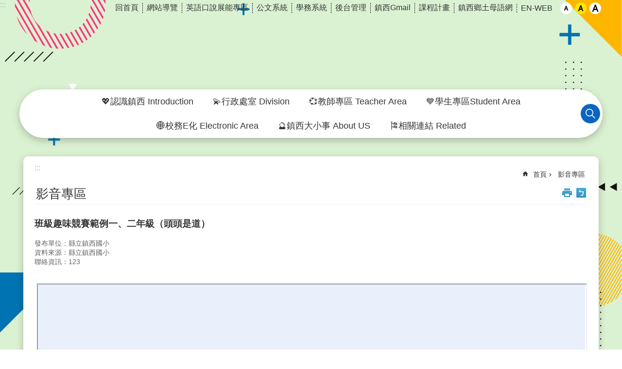

--- FILE ---
content_type: text/html; charset=utf-8
request_url: https://jces.ylc.edu.tw/News_Video_Content.aspx?n=53189&s=231311
body_size: 25960
content:

<!DOCTYPE html>

<html id="FormHtml" xmlns="http://www.w3.org/1999/xhtml" lang="zh-Hant-tw">
<head id="Head1">    <style>
        .for_accessibility a {
            position: absolute;
            top: 10px;
            left: 10px;
            z-index: 99;
            width: 1px;
            height: 1px;
            white-space: nowrap;
            overflow: hidden;
            color: #000;
        }
            .for_accessibility a:focus {
                width: auto;
                height: auto;
                padding: 6px;
                background-color: #fff;
            }
        .for_accessibility div {
            position: absolute;
            width: 2px;
            height: 2px;
            background-color: transparent;
            opacity: .1
        }
    </style>
<script src='https://jces.ylc.edu.tw/Scripts/core.min.js'></script>
<script src='https://jces.ylc.edu.tw/Scripts/jquery.lazy.min.js'></script>
<script src='https://jces.ylc.edu.tw/Scripts/jquery.lazy.plugins.min.js'></script>
<script src='https://jces.ylc.edu.tw/Scripts/jquery.cookie.js'></script>
<script src='https://jces.ylc.edu.tw/Scripts/jUtil.js'></script>
<script src='https://jces.ylc.edu.tw/Scripts/fancybox/jquery.fancybox.js'></script>
<link rel='stylesheet' type='text/css'  href='https://jces.ylc.edu.tw/Scripts/fancybox/jquery.fancybox.css'> 
<script src='https://jces.ylc.edu.tw/Scripts/lightGallery/js/lightgallery-all.min.js'></script>
<link rel='stylesheet' type='text/css'  href='https://jces.ylc.edu.tw/Scripts/lightGallery/css/lightgallery.min.css'> 
<script src='https://jces.ylc.edu.tw/Scripts/J_Pager.js'></script>
<script  src='https://jces.ylc.edu.tw/Scripts/jquery.mousewheel.min.js'></script> 
<script  src='https://jces.ylc.edu.tw/Scripts/jquery.touchwipe.min.js'></script> 
<script  src='https://jces.ylc.edu.tw/js/airdatepicker/datepicker.min.js'></script> 
<script  src='https://jces.ylc.edu.tw/js/airdatepicker/datepicker.zh-tw.js'></script> 
<script  src='https://jces.ylc.edu.tw/js/airdatepicker/datepicker.en.js'></script> 
<link rel='stylesheet' type='text/css'  href='https://jces.ylc.edu.tw/js/airdatepicker/datepicker.min.css'> 
<script>var CCMS_WWWURL='https://jces.ylc.edu.tw';var CCMS_LanguageSN=1;var CCMS_SitesSN_Encryption='840';</script><meta http-equiv="X-UA-Compatible" content="IE=edge" /><meta name="viewport" content="width=device-width, initial-scale=1" /><meta http-equiv="Content-Type" content="text/html; charset=utf-8" />
<meta name="DC.Title" content="雲林縣斗六市鎮西國小全球資訊網" />
<meta name="DC.Subject" content="鎮西國小首頁" />
<meta name="DC.Creator" content="鎮西國小資訊組" />
<meta name="DC.Publisher" content="鎮西國小" />
<meta name="DC.Date" content="2023-12-04" />
<meta name="DC.Type" content="" />
<meta name="DC.Identifier" content="" />
<meta name="DC.Description" content="" />
<meta name="DC.Contributor" content="" />
<meta name="DC.Format" content="" />
<meta name="DC.Relation" content="" />
<meta name="DC.Source" content="鎮西國小" />
<meta name="DC.Language" content="中文" />
<meta name="DC.Coverage.t.min" content="2023-12-04" />
<meta name="DC.Coverage.t.max" content="2024-01-04" />
<meta name="DC.Rights" content="" />
<meta name="Category.Theme" content="410" />
<meta name="Category.Cake" content="541" />
<meta name="Category.Service" content="320,321" />
<meta name="DC.Keywords" content="教育，國小，百年老校，斗六市，音樂班，資優班，棒球隊" />
<title>
	班級趣味競賽範例一、二年級（頭頭是道）
</title><link id="likCssGlobal" href="/css/global.css" rel="stylesheet" type="text/css" /><link id="likCssPage" href="/css/page.css" rel="stylesheet" type="text/css" /><link id="likPrint" href="/css/print.css" rel="stylesheet" type="text/css" media="print" /><link id="lnkCssSysDetail" href="/css/sys_detail.css" rel="stylesheet" type="text/css" />
<link href="https://ws.ylc.edu.tw/001/Upload/840/sites/pagebackimage/4d5098f7-bb9b-46c3-b2c5-a49dd3c116eb.png" rel="icon" type="image/x-icon"><meta property="og:title" content="班級趣味競賽範例一、二年級（頭頭是道）" >
<meta property="og:type" content="article" >
<meta property="og:url" content="http://jces.ylc.edu.tw/News_Video_Content.aspx?n=53189&s=231311" >
<meta property="og:site_name" content="雲林縣斗六市鎮西國小~品德、科技、國際、卓越" >
</head>
<body id="Formbody" data-js="false"><div class="for_accessibility">
    <a href="#CCMS_Content" class="" title="跳到主要內容區塊">跳到主要內容區塊</a>    <script>
        var $a = $('.for_accessibility a');
        $a.on('click', function (evt) {
            var $href = $($(this).attr('href')),
                $target = $href.find('a').eq(0).get(0);
            setTimeout(function () { try { $target.focus(); } catch (e) { } }, 0);
        });
    </script>
</div>
<script> document.body.setAttribute("data-js", "true");</script>
    
    <form method="post" action="./News_Video_Content.aspx?n=53189&amp;s=231311&amp;Create=1" id="form1">
<div class="aspNetHidden">
<input type="hidden" name="__VIEWSTATE" id="__VIEWSTATE" value="4M852hxpvxJJgJdIJ/+00irvtPBB0tuS84oRkCMOM1EAbgf9sbJynlnixfQxUxPUQd6I2BQA/2Dz9XY2YsCpDe2LkmjWX3rh0ZEFIpUjMNRvtYNbwsfuDDji+Y76jjMnOCw4NVbYhvYlAFP31ghZPDg/3PrGwCpS1nF+ert8rjWALESCLcOwdKzSWnCRxFUEsSV9gIaPHBFMRoia7g6PHi7W6sZozC1+nffEpLpipMgNtBwul0ZYV8n2xv+8r7mLJE0pafNaQa8l4fyrbINow4z4e0GdCIru8KQ+bI3wsFK/TJ9vznRB5vDj5HQryWd6DwiKB2znVPrjqoFjbXmToclcOIAO7WaENfPa1bfE8Lt7UVtrt2+J06Otg3sKtVXtyfR9T13sm37b1wM6uLu6TrIyemQVRLfqoMNwMiG+R61j58Idh/o35n7MOepRIqEgoeUSPn1p3PxTS/UE8YyJIDjuYsD3RdWbedRMtYSV9qbP3tNWjWgcLA2jd9l/F3IOYATxhhuSUNBbiWA02iRK2Pl+rHUa+PsHMdNVF66IFTOqyAW+fO+Bi0DkchF6c/kIKHeVRhXQDb/CGvX2FtsjBbzlurrRyeCvv1bbxopTX0rgQmdwZqBSoWFFwybXIGDvTLshrx9Ue9ZQYZXy8JoXxSLgh8UbWtauuxD+guLbqlZ5ggwd1m/bu52E7XLaaZ3yHqMIxbSvCEeMbla0D4Trda+1IBh5mpRvwMIUVFHVvyFAuiaLLGqSC0m8jYEJsg4CJp1mFnusH9AXwtblEduE7J233cHZ//PJJo5vWdBaI1Dwvhmetvd0aIyUHQdAUIvplcC+snRxfasgbiZArcb78iWzWot1gh16mbDODOion381GIefm5pHFegRprebEQL83sHq01z2Q96veMv7NyMqFxU5AfS8moRTBSwL3uqUK7of2/5gmQSJ4i8uPIx0L/XK3R8KfZBpHFLJcmKy/OKXwRgnc0LjS1JLSRdTVS2UGPBMzAUopAAcnOnHL47Z6sqGmQ9eNt78PtDfmNbiV4Xqwn+s2zsFx0C9+14JDwU7v2iw0hVT9+jh4Sp2SsWc/X+sg3kHRT2jwR5iQ4899/NsIwwMhQcnlRRJfwkvIkTp7Z4Qhbk3pRMAGVRQQtvF0S/Y22xLD1LelxiTMGYIeunuOUlT19zKDyRFoHNLDArYApNznwe78rdtGPSEv2q4NK+L9iKz8KA9k3Gt/[base64]/tfgdY4j/uuhRgFBMvc75CTQo6q38AGl7b/VgWdOS0+SSzwgXxMl4L5GfITYwqfmuzWilD1uqaEVKI/31a3naJTXWfJZXGMGsXa4M60UI6QtHg/EbLDWPCX5pfWFFuGw6ST8daF+4j0GbYZC75ROPTc/3yMUs2JQ8cV1kJy1Hw33sysDytPrTbhejZEqG01oMWk49TsxwDtrp+8/jRPGxhGFcdvv5envoMgHVnma17jrt7plYrgEeKgQ/FYOmSiObK4rDPR7XnJXoPYYsQ49krzPahNcNX/qFSbjI8GSX4+RZ7AKgz/S+8M0Yw==" />
</div>

        <!--主選單 結束-->
        <!--標題-->

        <div class="title">
            

        </div>
        
        
        
        
        
        
     <div class="group sys-root" data-func="{&#39;datePicker&#39;:{&#39;autoClose&#39;:true,&#39;language&#39;:&#39;zh-tw&#39;,&#39;navTitles&#39;:{&#39;days&#39;:&#39;&lt;i&amp;gt;民國 rrr 年&lt;/i&amp;gt; &amp;nbsp; MM&#39;,&#39;months&#39;:&#39;民國 rrr 年&#39;,&#39;years&#39;:&#39;民國 rrr1 至 rrr2 年&#39;}}}" data-nojs="您的瀏覽器似乎不支援 JavaScript 語法，但沒關係，這並不會影響到內容的陳述。如需要選擇適合您的字級大小，可利用鍵盤 Ctrl   ( )放大 (-)縮小。如需要回到上一頁，可使用瀏覽器提供的 Alt   左方向鍵(←)。如需要列印，可利用鍵盤 Ctrl   p 使用瀏覽器提供的列印功能。" data-type="3" data-child="3"><div class="in"><div class="ct"><div class="in"> <div class="group base-mobile" data-func="{&#39;toggleBtn&#39;:{&#39;btnOrangeText&#39;:&#39;必&#39;,&#39;btnActiveText&#39;:&#39;尚未定義&#39;}}" data-index="1" data-type="3"><div class="in"><div class="hd"><div class="in"><div   data-index="0"  class="headH3"  >		<span  ><a    title="手機版選單"    role="link"  >手機版選單</a></span></div></div></div><div class="ct"><div class="in"> <div class="area-form search" data-index="1" data-type="0" data-child="1"><div class="in"><div class="hd"><div class="in"><div   data-index="0"  >		<span  ><a   href="javascript:void(0)"   title="搜尋"   target="_self"   role="link"  >搜尋</a></span></div></div></div><div class="ct"><div class="in"><div class="fieldset">
  <span class="search"><input data-search="btn_b93d16ec443a43fda9db6104ef7c321e" type="search" placeholder="Search" title="搜尋"></span>
  <span class="submit"><a href="#" class='CCMS_SearchBtn' data-search="btn_b93d16ec443a43fda9db6104ef7c321e" title="搜尋" >搜尋</a></span>
</div>
<div class="list">
  <ul data-index="1" data-child="0">
  </ul>
</div>
<script >
$(function () {
    $('[data-search="b93d16ec443a43fda9db6104ef7c321e"]').on("keydown", function (event) {
        if (event.which == 13) {
             doSearch($('#btn_b93d16ec443a43fda9db6104ef7c321e'));
            return false;
        }
    });
});
</script>
</div></div><div class="ft"><div class="in"><ul data-index="1" data-child="1">
  <li data-index="1" class="advanced"><span><a target="_blank" href="https://www.google.com.tw/advanced_search?hl=zh-Hant-tw&as_sitesearch=https://jces.ylc.edu.tw" title="進階搜尋[另開新視窗]">進階搜尋</a></span></li>
</ul>
</div></div></div></div> <div class="list-text share" data-index="2" data-type="0" data-child="1"><div class="in"><div class="hd"><div class="in"><div   data-index="0"  >		<span  ><a   href="#"   title="分享"    role="button"  >分享</a></span></div></div></div><div class="ct"><div class="in"><ul data-index="1" data-child="4"><li   data-index="1"  class="facebook"  >		<span  ><a   href="javascript: void(window.open('https://www.facebook.com/share.php?u='.concat(encodeURIComponent(location.href)) ));"   title="Share to Facebook[另開新視窗]"   target="_self"   >Facebook</a></span></li><li   data-index="2"  class="twitter"  >		<span  ><a   href="javascript: void(window.open('https://twitter.com/home/?status='.concat(encodeURIComponent(document.title)) .concat(' ') .concat(encodeURIComponent(location.href))));"   title="Share to twitter[另開新視窗]"   target="_self"   >Twitter</a></span></li><li   data-index="3"  class="line"  >		<span  ><a   href="javascript: void(window.open('https://line.naver.jp/R/msg/text/?'.concat(encodeURIComponent(location.href)) ));"   title="Share to line[另開新視窗]"   target="_self"   >line</a></span></li><li   data-index="4"  class="email"  >		<span  ><a   href="javascript:  void(window.open('mailto:?subject=' + encodeURIComponent(document.title) + '&amp;body=' +  encodeURIComponent(document.URL)));"   title="Share to email[另開新視窗]"   target="_self"   >Email</a></span></li></ul>
</div></div></div></div> <div class="group-list nav" data-func="{&#39;majorNavMobile&#39;:{}}" data-index="3" data-type="4" data-child="7"><div class="in"><div class="ct"><div class="in"><ul data-index="1" data-child="7"><li data-index="1"> <div class="group nav" data-index="1" data-type="3" data-child="1"><div class="in"><div class="hd"><div class="in"><div   data-index="0"  class="headH3"  >		<span  ><a   href="cl.aspx?n=55265"      title="💖認識鎮西 Introduction"    role="link"  >💖認識鎮西 Introduction</a></span></div></div></div><div class="ct"><div class="in"> <div class="list-text nav" data-index="1" data-type="0" data-child="1"><div class="in"><div class="ct"><div class="in"><ul data-index="1" data-child="10"><li   data-index="1"  >		<span  ><a   href="cp.aspx?n=55266"      title="[另開新視窗]鎮西沿革"   target="_blank"   role="link"  >鎮西沿革</a></span></li><li   data-index="2"  >		<span  ><a   href="cp.aspx?n=115473"      title="[另開新視窗]學校現況"   target="_blank"   role="link"  >學校現況</a></span></li><li   data-index="3"  >		<span  ><a   href="cp.aspx?n=55255"      title="歷屆校長"    role="link"  >歷屆校長</a></span></li><li   data-index="4"  >		<span  ><a   href="cp.aspx?n=53100"      title="交通位置"    role="link"  >交通位置</a></span></li><li   data-index="5"  >		<span  ><a   href="News_Photo.aspx?n=92004&sms=50492"      title="[另開新視窗]學校特色"   target="_blank"   role="link"  >學校特色</a></span></li><li   data-index="6"  >		<span  ><a   href="cp.aspx?n=96109"      title="家長會"    role="link"  >家長會</a></span></li><li   data-index="7"  >		<span  ><a   href="cp.aspx?n=96110"      title="音樂班後援會"    role="link"  >音樂班後援會</a></span></li><li   data-index="8"  >		<span  ><a   href="cp.aspx?n=97325"      title="[另開新視窗]校友會"   target="_blank"   role="link"  >校友會</a></span></li><li   data-index="9"  >		<span  ><a   href="cp.aspx?n=96112"      title="鎮西志工隊"    role="link"  >鎮西志工隊</a></span></li><li   data-index="10"  >		<span  ><a   href="cl.aspx?n=97356"      title="[另開新視窗]捐資興學"   target="_blank"   role="link"  >捐資興學</a></span></li></ul>
</div></div></div></div></div></div></div></div></li><li data-index="2"> <div class="group nav" data-index="2" data-type="3" data-child="1"><div class="in"><div class="hd"><div class="in"><div   data-index="0"  class="headH3"  >		<span  ><a   href="cl.aspx?n=53078"      title="💫行政處室 Division"    role="link"  >💫行政處室 Division</a></span></div></div></div><div class="ct"><div class="in"> <div class="list-text nav" data-index="1" data-type="0" data-child="1"><div class="in"><div class="ct"><div class="in"><ul data-index="1" data-child="7"><li   data-index="1"  >		<span  ><a   href="cp.aspx?n=53109"      title="校長室"    role="link"  >校長室</a></span></li><li   data-index="2"  >		<span  ><a   href="cp.aspx?n=95860"      title="教務處"    role="link"  >教務處</a></span></li><li   data-index="3"  >		<span  ><a   href="cp.aspx?n=96106"      title="學務處"    role="link"  >學務處</a></span></li><li   data-index="4"  >		<span  ><a   href="cp.aspx?n=91444"      title="總務處"    role="link"  >總務處</a></span></li><li   data-index="5"  >		<span  ><a   href="cp.aspx?n=96107"      title="輔導室"    role="link"  >輔導室</a></span></li><li   data-index="6"  >		<span  ><a   href="cp.aspx?n=96108"      title="人事會計"    role="link"  >人事會計</a></span></li><li   data-index="7"  >		<span  ><a   href="cp.aspx?n=98314"      title="[另開新視窗]音樂、資優、學習、巡迴行政"   target="_blank"   role="link"  >音樂、資優、學習、巡迴行政</a></span></li></ul>
</div></div></div></div></div></div></div></div></li><li data-index="3"> <div class="group nav" data-index="3" data-type="3" data-child="1"><div class="in"><div class="hd"><div class="in"><div   data-index="0"  class="headH3"  >		<span  ><a   href="cl.aspx?n=53084"      title="💞教師專區 Teacher Area"    role="link"  >💞教師專區 Teacher Area</a></span></div></div></div><div class="ct"><div class="in"> <div class="list-text nav" data-index="1" data-type="0" data-child="1"><div class="in"><div class="ct"><div class="in"><ul data-index="1" data-child="12"><li   data-index="1"  >		<span  ><a   href="https://padlet.com/jhen_si/padlet-qozt0hzsls574xq"      title="[另開新視窗]資訊『🦾補給站』"   target="_blank"   role="link"  >資訊『🦾補給站』</a></span></li><li   data-index="2"  >		<span  ><a   href="https://www2.inservice.edu.tw/index2-3.aspx"      title="[另開新視窗]教師進修網"   target="_blank"   role="link"  >教師進修網</a></span></li><li   data-index="3"  >		<span  ><a   href="https://o365.k12cc.tw/"      title="[另開新視窗]🪟office 365"   target="_blank"   role="link"  >🪟office 365</a></span></li><li   data-index="4"  >		<span  ><a   href="cl.aspx?n=119739"      title="縣推軟體教師增能平台"    role="link"  >縣推軟體教師增能平台</a></span></li><li   data-index="5"  >		<span  ><a   href="https://padlet.com/ylcdo8/padlet-1v1rvw5ied559dtm"      title="[另開新視窗]padlet研習"   target="_blank"   role="link"  >padlet研習</a></span></li><li   data-index="6"  >		<span  ><a   href="cl.aspx?n=97369"      title="[另開新視窗]➢資訊相關"   target="_blank"   role="link"  >➢資訊相關</a></span></li><li   data-index="7"  >		<span  ><a   href="News.aspx?n=120122&sms=56975"      title="[另開新視窗]教師研習公告"   target="_blank"   role="link"  >教師研習公告</a></span></li><li   data-index="8"  >		<span  ><a   href="https://lifelonglearn.dgpa.gov.tw/"      title="[另開新視窗]終生學習網"   target="_blank"   role="link"  >終生學習網</a></span></li><li   data-index="9"  >		<span  ><a   href="https://elearn.epa.gov.tw/"      title="[另開新視窗]環境教育終身學習網"   target="_blank"   role="link"  >環境教育終身學習網</a></span></li><li   data-index="10"  >		<span  ><a   href="https://exam.tcte.edu.tw/tbt_html/"      title="[另開新視窗]學習扶助評量"   target="_blank"   role="link"  >學習扶助評量</a></span></li><li   data-index="11"  >		<span  ><a   href="https://school.ylc.edu.tw/094601?module=open-news/fixed-list/index"      title="[另開新視窗]修繕通報"   target="_blank"   role="link"  >修繕通報</a></span></li><li   data-index="12"  >		<span  ><a   href="https://yunlinceag.ylc.edu.tw/cp.aspx?n=126456&s=19446&ccms_cs=1&state=F5D336F102ACBC68"      title="[另開新視窗]水洗智慧黑板"   target="_blank"   role="link"  >水洗智慧黑板</a></span></li></ul>
</div></div></div></div></div></div></div></div></li><li data-index="4"> <div class="group nav" data-index="4" data-type="3" data-child="1"><div class="in"><div class="hd"><div class="in"><div   data-index="0"  class="headH3"  >		<span  ><a   href="cl.aspx?n=53080"      title="💙學生專區Student Area"    role="link"  >💙學生專區Student Area</a></span></div></div></div><div class="ct"><div class="in"> <div class="list-text nav" data-index="1" data-type="0" data-child="1"><div class="in"><div class="ct"><div class="in"><ul data-index="1" data-child="11"><li   data-index="1"  >		<span  ><a   href="https://elearning.cloud.edu.tw/"      title="[另開新視窗]教育雲數位學習入口網"   target="_blank"   role="link"  >教育雲數位學習入口網</a></span></li><li   data-index="2"  >		<span  ><a   href="https://auth.sso.edu.tw/gsuitelogin?SAMLRequest=fVLJTsMwEL0j8Q%2BW71kRCFlNqlCEqMQStSkHbq4zSU0dO3icBv6eNAVRDvT6%2FOYt45lMPxpFdmBRGp3QyA8pAS1MKXWd0FVx513TaXp%2BNkHeqJZlndvoBbx3gI4MkxrZ%2BJDQzmpmOEpkmjeAzAm2zB4fWOyHrLXGGWEUJfPbhIq6le1bXfJtpbbrluutEq1RW1WpRtVlI9UaOF8bSl5%2BYsX7WHPEDuYaHddugMI49sJLL4yKKGQXV%2BwieqUk%2F3a6kfrQ4FSs9YGE7L4oci9%2FXhajwE6WYJ8GdkJrY2oFvjDN3j7niHI3wBVXCJRkiGDdEHBmNHYN2CXYnRSwWjwkdONciywI%2Br73f2UCHtTGh7LzXR9wgTQdF8vGbvZoo6eT8x9nmv5qT4IjqfT7w%2FY95re5UVJ8kkwp088scDeUcLYbOtwZ23D3v1vkRyMiS68aqazT2IKQlYSSkiA9uP69jOFevgA%3D&RelayState=https%3A%2F%2Faccounts.google.com%2FCheckCookie%3Fcontinue%3Dhttps%253A%252F%252Fwww.google.com.tw%252F%26hl%3Dzh-TW%26ifkv%3DAU9NCcyJlLwO90QrmQiMkAL9mJjrFgBLXHR8QnkQT-ab5KebSZLbn3e79jF5J9OmLoVcZoApJRA21A"      title="[另開新視窗]教育體系單一入口網"   target="_blank"   role="link"  >教育體系單一入口網</a></span></li><li   data-index="3"  >		<span  ><a   href="https://eschool.ylc.edu.tw/web-card_fill/"      title="[另開新視窗]【智慧校園】卡片掛失"   target="_blank"   role="link"  >【智慧校園】卡片掛失</a></span></li><li   data-index="4"  >		<span  ><a   href="https://smart.ylc.edu.tw/stations/game/index"      title="[另開新視窗]雲林智慧教育中心"   target="_blank"   role="link"  >雲林智慧教育中心</a></span></li><li   data-index="5"  >		<span  ><a   href="https://cirn.moe.edu.tw/Facet/Custom/index.aspx?HtmlName=HomeCustom29"      title="[另開新視窗]線上學習整合平台"   target="_blank"   role="link"  >線上學習整合平台</a></span></li><li   data-index="6"  >		<span  ><a   href="cl.aspx?n=125916"      title="[另開新視窗]𠈨業繳交連結"   target="_blank"   role="link"  >𠈨業繳交連結</a></span></li><li   data-index="7"  >		<span  ><a   href="cl.aspx?n=97371"      title="[另開新視窗]➢程式語言"   target="_blank"   role="link"  >➢程式語言</a></span></li><li   data-index="8"  >		<span  ><a   href="cl.aspx?n=97372"      title="[另開新視窗]➢資訊、資安素養"   target="_blank"   role="link"  >➢資訊、資安素養</a></span></li><li   data-index="9"  >		<span  ><a   href="https://mail.edu.tw/edumail.html"      title="[另開新視窗]教育部雲端電子郵件"   target="_blank"   role="link"  >教育部雲端電子郵件</a></span></li><li   data-index="10"  >		<span  ><a   href="https://education.ylc.edu.tw/cl.aspx?n=1324"      title="[另開新視窗]雲林縣-停課不停學"   target="_blank"   role="link"  >雲林縣-停課不停學</a></span></li><li   data-index="11"  >		<span  ><a   href="https://sites.google.com/jces.ylc.edu.tw/123444/%E7%B7%9A%E4%B8%8A%E8%87%AA%E5%AD%B8%E9%A6%96%E9%A0%81"      title="[另開新視窗]鎮西防疫自學"   target="_blank"   role="link"  >鎮西防疫自學</a></span></li></ul>
</div></div></div></div></div></div></div></div></li><li data-index="5"> <div class="group nav" data-index="5" data-type="3" data-child="1"><div class="in"><div class="hd"><div class="in"><div   data-index="0"  class="headH3"  >		<span  ><a   href="cl.aspx?n=53083"      title="🌐校務E化 Electronic Area"    role="link"  >🌐校務E化 Electronic Area</a></span></div></div></div><div class="ct"><div class="in"> <div class="list-text nav" data-index="1" data-type="0" data-child="1"><div class="in"><div class="ct"><div class="in"><ul data-index="1" data-child="11"><li   data-index="1"  >		<span  ><a   href="https://school.ylc.edu.tw/094601?module=course-query/query-class-course/index/standalone"      title="[另開新視窗]課表查詢"   target="_blank"   role="link"  >課表查詢</a></span></li><li   data-index="2"  >		<span  ><a   href="https://eschool.ylc.edu.tw/"      title="[另開新視窗]親師生平台-智慧校園"   target="_blank"   role="link"  >親師生平台-智慧校園</a></span></li><li   data-index="3"  >		<span  ><a   href="https://eip.yunlin.gov.tw/index.do?thetime=1715572036611"      title="[另開新視窗]WebITR差勤系統"   target="_blank"   role="link"  >WebITR差勤系統</a></span></li><li   data-index="4"  >		<span  ><a   href="https://sites.google.com/jces.ylc.edu.tw/itzone/home"      title="[另開新視窗]鎮西資訊網"   target="_blank"   role="link"  >鎮西資訊網</a></span></li><li   data-index="5"  >		<span  ><a   href="http://neform.ylc.edu.tw/"      title="[另開新視窗][新]線上填報"   target="_blank"   role="link"  >[新]線上填報</a></span></li><li   data-index="6"  >		<span  ><a   href="https://ws.ylc.edu.tw/Download.ashx?u=LzAwMS9VcGxvYWQvODQwL3JlbGZpbGUvMC85NzcxOC8wMTEwYzIxZS0yMmY2LTQ4NGMtOWQxMC00NjUzZTg2MTVmNjUucGRm&n=6Y6u6KW%2f5ZyL5bCP5aC05Zyw56ef5YCf5L2%2f55So566h55CG6L6m5rOVMTA4MDcwMy5wZGY%3d&icon=.pdf"      title="[另開新視窗]本校場地租借辦法.pdf"   target="_blank"   role="link"  >本校場地租借辦法</a></span></li><li   data-index="7"  >		<span  ><a   href="https://sp.tanet.edu.tw/"      title="[另開新視窗]網路品質測試"   target="_blank"   role="link"  >網路品質測試</a></span></li><li   data-index="8"  >		<span  ><a   href="https://read.moe.edu.tw/094601/library"      title="鎮西圖書室"    role="link"  >鎮西圖書室</a></span></li><li   data-index="9"  >		<span  ><a   href="https://school.ylc.edu.tw/094601?module=course-query/query-order-room"      title="[另開新視窗]專科教室預約"   target="_blank"   role="link"  >專科教室預約</a></span></li><li   data-index="10"  >		<span  ><a   href="http://eform.ylc.edu.tw/"      title="[另開新視窗][舊]線上填報"   target="_blank"   role="link"  >[舊]線上填報</a></span></li><li   data-index="11"  >		<span  ><a   href="News.aspx?n=108151&sms=55920"      title="[另開新視窗]檔案下載"   target="_blank"   role="link"  >檔案下載</a></span></li></ul>
</div></div></div></div></div></div></div></div></li><li data-index="6"> <div class="group nav" data-index="6" data-type="3" data-child="1"><div class="in"><div class="hd"><div class="in"><div   data-index="0"  class="headH3"  >		<span  ><a   href="cl.aspx?n=53075"      title="🔮鎮西大小事 About US"    role="link"  >🔮鎮西大小事 About US</a></span></div></div></div><div class="ct"><div class="in"> <div class="list-text nav" data-index="1" data-type="0" data-child="1"><div class="in"><div class="ct"><div class="in"><ul data-index="1" data-child="13"><li   data-index="1"  >		<span  ><a   href="https://sites.google.com/a/jces.ylc.edu.tw/ben-nian-du-xing-shi-li/%E9%8E%AE%E8%A5%BF%E5%9C%8B%E5%B0%8F107%E5%AD%B8%E5%B9%B4%E5%BA%A6%E7%AC%AC2%E5%AD%B8%E6%9C%9F%E8%A1%8C%E4%BA%8B%E6%9B%86"      title="[另開新視窗]行事曆"   target="_blank"   role="link"  >行事曆</a></span></li><li   data-index="2"  >		<span  ><a   href="https://sites.google.com/a/jces.ylc.edu.tw/jiao-shi-fen-ji-tu/"      title="[另開新視窗]☎分機"   target="_blank"   role="link"  >☎分機</a></span></li><li   data-index="3"  >		<span  ><a   href="https://sites.google.com/jces.ylc.edu.tw/bookver/%E9%A6%96%E9%A0%81"      title="[另開新視窗]教科書版本"   target="_blank"   role="link"  >教科書版本</a></span></li><li   data-index="4"  >		<span  ><a   href="https://www.facebook.com/jces.ylc.edu.tw/"      title="🌐FB臉書"    role="link"  >🌐FB臉書</a></span></li><li   data-index="5"  >		<span  ><a   href="http://tw.class.uschoolnet.com/class-list.php?sid=es00002051"      title="[另開新視窗]班級網頁"   target="_blank"   role="link"  >班級網頁</a></span></li><li   data-index="6"  >		<span  ><a   href="https://api.kollect.com.tw/B2C/edu/entrance"      title="[另開新視窗]📚Hami書城(一年)"   target="_blank"   role="link"  >📚Hami書城(一年)</a></span></li><li   data-index="7"  >		<span  ><a   href="https://sites.google.com/jces.ylc.edu.tw/speak-en/%E9%A6%96%E9%A0%81"      title="[另開新視窗]★英文口說樂學成果網"   target="_blank"   role="link"  >★英文口說樂學成果網</a></span></li><li   data-index="8"  >		<span  ><a   href="https://sites.google.com/jces.ylc.edu.tw/109xi-ping/%E9%A6%96%E9%A0%81"      title="[另開新視窗]性別平等專區"   target="_blank"   role="link"  >性別平等專區</a></span></li><li   data-index="9"  >		<span  ><a   href="News_Photo.aspx?n=53091&sms=36292"      title="[另開新視窗]活動剪影"   target="_blank"   role="link"  >活動剪影</a></span></li><li   data-index="10"  >		<span  ><a   href="News_Photo.aspx?n=53092&sms=58675"      title="[另開新視窗]google相本測試"   target="_blank"   role="link"  >google相本測試</a></span></li><li   data-index="11"  >		<span  ><a   href="https://fatraceschool.k12ea.gov.tw/frontend/search.html?school=64737021"      title="[另開新視窗]午餐食譜"   target="_blank"   role="link"  >午餐食譜</a></span></li><li   data-index="12"  >		<span  ><a   href="https://drive.google.com/drive/folders/1rf2LmzmCVnLLuuHYizy2CA1dYmiHVjxD"      title="[另開新視窗]寒暑假作業展"   target="_blank"   role="link"  >寒暑假作業展</a></span></li><li   data-index="13"  >		<span  ><a   href="https://sites.google.com/jces.ylc.edu.tw/registerinfo"      title="[另開新視窗]💖新生入學"   target="_blank"   role="link"  >💖新生入學</a></span></li></ul>
</div></div></div></div></div></div></div></div></li><li data-index="7"> <div class="group nav" data-index="7" data-type="3" data-child="1"><div class="in"><div class="hd"><div class="in"><div   data-index="0"  class="headH3"  >		<span  ><a   href="cl.aspx?n=95840"      title="[另開新視窗]🎏相關連結 Related"   target="_blank"   role="link"  >🎏相關連結 Related</a></span></div></div></div><div class="ct"><div class="in"> <div class="list-text nav" data-index="1" data-type="0" data-child="1"><div class="in"><div class="ct"><div class="in"><ul data-index="1" data-child="12"><li   data-index="1"  >		<span  ><a   href="https://education.ylc.edu.tw/News.aspx?n=1334&sms=9683"      title="[另開新視窗]教育處公告"   target="_blank"   role="link"  >教育處公告</a></span></li><li   data-index="2"  >		<span  ><a   href="News.aspx?n=96927&sms=52707"      title="[另開新視窗]教育處公告(推播)"   target="_blank"   role="link"  >教育處公告(推播)</a></span></li><li   data-index="3"  >		<span  ><a   href="News.aspx?n=84198&sms=50431"      title="各校徵才(推播)"    role="link"  >各校徵才(推播)</a></span></li><li   data-index="4"  >		<span  ><a   href="https://www.yunlin.gov.tw/"      title="[另開新視窗]雲林縣政府"   target="_blank"   role="link"  >雲林縣政府</a></span></li><li   data-index="5"  >		<span  ><a   href="https://sites.google.com/jces.ylc.edu.tw/holoo/%E9%8E%AE%E8%A5%BF%E9%84%89%E5%9C%9F%E6%AF%8D%E8%AA%9E%E7%B6%B2%E7%AB%99"      title="[另開新視窗]鎮西鄉土母語日"   target="_blank"   role="link"  >鎮西鄉土母語日</a></span></li><li   data-index="6"  >		<span  ><a   href="https://auth.sso.edu.tw/gsuitelogin?SAMLRequest=fVLJTsMwEL0j8Q%2BW71kRCFlNqlCEqMQStSkHbq4zSU0dO3icBv6eNAVRDvT6%2FOYt45lMPxpFdmBRGp3QyA8pAS1MKXWd0FVx513TaXp%2BNkHeqJZlndvoBbx3gI4MkxrZ%2BJDQzmpmOEpkmjeAzAm2zB4fWOyHrLXGGWEUJfPbhIq6le1bXfJtpbbrluutEq1RW1WpRtVlI9UaOF8bSl5%2BYsX7WHPEDuYaHddugMI49sJLL4yKKGQXV%2BwieqUk%2F3a6kfrQ4FSs9YGE7L4oci9%2FXhajwE6WYJ8GdkJrY2oFvjDN3j7niHI3wBVXCJRkiGDdEHBmNHYN2CXYnRSwWjwkdONciywI%2Br73f2UCHtTGh7LzXR9wgTQdF8vGbvZoo6eT8x9nmv5qT4IjqfT7w%2FY95re5UVJ8kkwp088scDeUcLYbOtwZ23D3v1vkRyMiS68aqazT2IKQlYSSkiA9uP69jOFevgA%3D&RelayState=https%3A%2F%2Faccounts.google.com%2FCheckCookie%3Fcontinue%3Dhttps%253A%252F%252Fwww.google.com.tw%252F%26hl%3Dzh-TW%26ifkv%3DAU9NCcyJlLwO90QrmQiMkAL9mJjrFgBLXHR8QnkQT-ab5KebSZLbn3e79jF5J9OmLoVcZoApJRA21A"      title="[另開新視窗]教育體系單一簽入服務"   target="_blank"   role="link"  >教育體系單一簽入服務</a></span></li><li   data-index="7"  >		<span  ><a   href="http://sso.ylc.edu.tw/"      title="[另開新視窗]Openid SSO"   target="_blank"   role="link"  >Openid SSO</a></span></li><li   data-index="8"  >		<span  ><a   href="https://sso.ylc.edu.tw/user/forgot-password"      title="[另開新視窗]Openid忘記密碼"   target="_blank"   role="link"  >Openid忘記密碼</a></span></li><li   data-index="9"  >		<span  ><a   href="https://www.sso.edu.tw/home#"      title="教育體系身份認證服務"    role="link"  >教育體系身份認證服務</a></span></li><li   data-index="10"  >		<span  ><a   href="http://59.126.6.246"      title="[另開新視窗]健康促進後測問卷"   target="_blank"   role="link"  >健康促進後測問卷</a></span></li><li   data-index="11"  >		<span  ><a   href="https://health99.hpa.gov.tw"      title="[另開新視窗]健康九九+"   target="_blank"   role="link"  >健康九九+</a></span></li><li   data-index="12"  >		<span  ><a   href="https://hps.hphe.ntnu.edu.tw"      title="[另開新視窗]台灣健康促進學校"   target="_blank"   role="link"  >台灣健康促進學校</a></span></li></ul>
</div></div></div></div></div></div></div></div></li></ul></div></div></div></div> <div class="list-text hot-key-word" data-index="4" data-type="0"><div class="in"><div class="hd"><div class="in"><div   data-index="0"  >		<span  ><a    title="熱門關鍵字"    role="link"  >熱門關鍵字</a></span></div></div></div><div class="ct"><div class="in"></div></div></div></div> <div class="list-text link" data-index="5" data-type="0" data-child="1"><div class="in"><div class="hd"><div class="in"><div   data-index="0"  >		<span  ><a    title="上方連結"    role="link"  >上方連結</a></span></div></div></div><div class="ct"><div class="in"><ul data-index="1" data-child="10"><li   data-index="1"  >		<span  ><a   href="Default.aspx"   title="[另開新視窗]回首頁[另開新視窗]"   target="_blank"   role="link"  >回首頁</a></span></li><li   data-index="2"  >		<span  ><a   href="SiteMap.aspx"   title="[另開新視窗]網站導覽[另開新視窗]"   target="_blank"   role="link"  >網站導覽</a></span></li><li   data-index="3"  >		<span  ><a   href="https://sites.google.com/jces.ylc.edu.tw/speak-en/%E9%A6%96%E9%A0%81?authuser=0"   title="[另開新視窗]英語口說展能專區[另開新視窗]"   target="_blank"   role="link"  >英語口說展能專區</a></span></li><li   data-index="4"  >		<span  ><a   href="https://yunlinedoc.yunlin.gov.tw/YLGWEBAP/"   title="[另開新視窗]公文系統[另開新視窗]"   target="_blank"   role="link"  >公文系統</a></span></li><li   data-index="5"  >		<span  ><a   href="https://school.ylc.edu.tw/094601"   title="[另開新視窗]學務系統[另開新視窗]"   target="_blank"   role="link"  >學務系統</a></span></li><li   data-index="6"  >		<span  ><a   href="https://mgr.ylc.edu.tw/"   title="[另開新視窗]後台管理[另開新視窗]"   target="_blank"   role="link"  >後台管理</a></span></li><li   data-index="7"  >		<span  ><a   href="https://accounts.google.com/signin/v2/identifier?continue=https%3A%2F%2Fmail.google.com%2Fmail%2F%2F&ltmpl=default&hd=jces.ylc.edu.tw&service=mail&sacu=1&rip=1&flowName=GlifWebSignIn&flowEntry=ServiceLogin"   title="[另開新視窗]鎮西Gmail[另開新視窗]"   target="_blank"   role="link"  >鎮西Gmail</a></span></li><li   data-index="8"  >		<span  ><a   href="https://drive.google.com/drive/folders/1h7ec9qBP6BNyUsv3OaTxKmM2dvBZP9H3?usp=drive_link"   title="[另開新視窗]課程計畫[另開新視窗]"   target="_blank"   role="link"  >課程計畫</a></span></li><li   data-index="9"  >		<span  ><a   href="https://sites.google.com/jces.ylc.edu.tw/holoo/%E9%8E%AE%E8%A5%BF%E9%84%89%E5%9C%9F%E6%AF%8D%E8%AA%9E%E7%B6%B2%E7%AB%99"   title="[另開新視窗]鎮西鄉土母語網[另開新視窗]"   target="_blank"   role="link"  >鎮西鄉土母語網</a></span></li><li   data-index="10"  >		<span  ><a   href="https://jces.ylc.edu.tw/cp.aspx?n=126324&s=19419&ccms_cs=1&state=F5D336F102ACBC68"   title="[另開新視窗]EN-WEB[另開新視窗]"   target="_blank"   role="link"  >EN-WEB</a></span></li></ul>
</div></div></div></div> <div class="list-text link" data-index="6" data-type="0" data-child="1"><div class="in"><div class="hd"><div class="in"><div   data-index="0"  >		<span  ><a    title="下方連結"    role="link"  >下方連結</a></span></div></div></div><div class="ct"><div class="in"><ul data-index="1" data-child="3"><li   data-index="1"  >		<span  ><a   href="https://education.ylc.edu.tw/cp.aspx?n=86863"   title="[另開新視窗]網站資料開放宣告[另開新視窗]"   target="_blank"   role="link"  >網站資料開放宣告</a></span></li><li   data-index="2"  >		<span  ><a   href="https://education.ylc.edu.tw/cp.aspx?n=86860"   title="[另開新視窗]隱私權宣告[另開新視窗]"   target="_blank"   role="link"  >隱私權宣告</a></span></li><li   data-index="3"  >		<span  ><a   href="https://education.ylc.edu.tw/cp.aspx?n=86859"   title="[另開新視窗]資訊安全政策[另開新視窗]"   target="_blank"   role="link"  >資訊安全政策</a></span></li></ul>
</div></div></div></div></div></div></div></div> <div class="group base-extend" data-index="2" data-type="3" data-child="1"><div class="in"><div class="ct"><div class="in"> <div class="list-text share" data-index="1" data-type="0" data-child="1"><div class="in"><div class="hd"><div class="in"><div   data-index="0"  >		<span  ><a   href="#"   title="分享"    role="button"  >分享</a></span></div></div></div><div class="ct"><div class="in"><ul data-index="1" data-child="4"><li   data-index="1"  class="facebook"  >		<span  ><a   href="javascript: void(window.open('https://www.facebook.com/share.php?u='.concat(encodeURIComponent(location.href)) ));"   title="Share to Facebook[另開新視窗]"   target="_self"   >Facebook</a></span></li><li   data-index="2"  class="twitter"  >		<span  ><a   href="javascript: void(window.open('https://twitter.com/home/?status='.concat(encodeURIComponent(document.title)) .concat(' ') .concat(encodeURIComponent(location.href))));"   title="Share to twitter[另開新視窗]"   target="_self"   >Twitter</a></span></li><li   data-index="3"  class="line"  >		<span  ><a   href="javascript: void(window.open('https://line.naver.jp/R/msg/text/?'.concat(encodeURIComponent(location.href)) ));"   title="Share to line[另開新視窗]"   target="_self"   >line</a></span></li><li   data-index="4"  class="email"  >		<span  ><a   href="javascript:  void(window.open('mailto:?subject=' + encodeURIComponent(document.title) + '&amp;body=' +  encodeURIComponent(document.URL)));"   title="Share to email[另開新視窗]"   target="_self"   >Email</a></span></li></ul>
</div></div></div></div> <div data-func="{&#39;anchor&#39;:{}}" class="simple-text btn" data-index="1" data-type="0" data-child="1"><div class="in"><div class="ct"><div class="in"><span><a href="#" title="回最上面[連結]">回最上面</a></span></div></div></div></div></div></div></div></div> <div class="group base-wrapper" data-index="3" data-type="3" data-child="3"><div class="in"><div class="ct"><div class="in"> <div class="group base-header" data-index="1" data-type="3" data-child="2"><div class="in"><div class="ct"><div class="in"> <div class="simple-text accesskey" data-type="0" data-child="1"><div class="in"><div class="ct"><div class="in"><span><a href="#Accesskey_U" id="Accesskey_U" accesskey="U" title="上方選單連結區，此區塊列有本網站的主要連結">:::</a></span></div></div></div></div> <div class="group default hd-top" data-func="{&#39;hud&#39;:{}}" data-index="1" data-type="3"><div class="in"><div class="ct"><div class="in"> <div class="list-text link" data-index="1" data-type="0" data-child="1"><div class="in"><div class="hd"><div class="in"><div   data-index="0"  >		<span  ><a    title="上方連結"    role="link"  >上方連結</a></span></div></div></div><div class="ct"><div class="in"><ul data-index="1" data-child="10"><li   data-index="1"  >		<span  ><a   href="Default.aspx"   title="[另開新視窗]回首頁[另開新視窗]"   target="_blank"   role="link"  >回首頁</a></span></li><li   data-index="2"  >		<span  ><a   href="SiteMap.aspx"   title="[另開新視窗]網站導覽[另開新視窗]"   target="_blank"   role="link"  >網站導覽</a></span></li><li   data-index="3"  >		<span  ><a   href="https://sites.google.com/jces.ylc.edu.tw/speak-en/%E9%A6%96%E9%A0%81?authuser=0"   title="[另開新視窗]英語口說展能專區[另開新視窗]"   target="_blank"   role="link"  >英語口說展能專區</a></span></li><li   data-index="4"  >		<span  ><a   href="https://yunlinedoc.yunlin.gov.tw/YLGWEBAP/"   title="[另開新視窗]公文系統[另開新視窗]"   target="_blank"   role="link"  >公文系統</a></span></li><li   data-index="5"  >		<span  ><a   href="https://school.ylc.edu.tw/094601"   title="[另開新視窗]學務系統[另開新視窗]"   target="_blank"   role="link"  >學務系統</a></span></li><li   data-index="6"  >		<span  ><a   href="https://mgr.ylc.edu.tw/"   title="[另開新視窗]後台管理[另開新視窗]"   target="_blank"   role="link"  >後台管理</a></span></li><li   data-index="7"  >		<span  ><a   href="https://accounts.google.com/signin/v2/identifier?continue=https%3A%2F%2Fmail.google.com%2Fmail%2F%2F&ltmpl=default&hd=jces.ylc.edu.tw&service=mail&sacu=1&rip=1&flowName=GlifWebSignIn&flowEntry=ServiceLogin"   title="[另開新視窗]鎮西Gmail[另開新視窗]"   target="_blank"   role="link"  >鎮西Gmail</a></span></li><li   data-index="8"  >		<span  ><a   href="https://drive.google.com/drive/folders/1h7ec9qBP6BNyUsv3OaTxKmM2dvBZP9H3?usp=drive_link"   title="[另開新視窗]課程計畫[另開新視窗]"   target="_blank"   role="link"  >課程計畫</a></span></li><li   data-index="9"  >		<span  ><a   href="https://sites.google.com/jces.ylc.edu.tw/holoo/%E9%8E%AE%E8%A5%BF%E9%84%89%E5%9C%9F%E6%AF%8D%E8%AA%9E%E7%B6%B2%E7%AB%99"   title="[另開新視窗]鎮西鄉土母語網[另開新視窗]"   target="_blank"   role="link"  >鎮西鄉土母語網</a></span></li><li   data-index="10"  >		<span  ><a   href="https://jces.ylc.edu.tw/cp.aspx?n=126324&s=19419&ccms_cs=1&state=F5D336F102ACBC68"   title="[另開新視窗]EN-WEB[另開新視窗]"   target="_blank"   role="link"  >EN-WEB</a></span></li></ul>
</div></div></div></div> <div class="list-text font-size" data-func="{&#39;fontSize&#39;:{&#39;defaultItem&#39;: &#39;medium&#39;},&#39;toggleBtn&#39;:{}}" data-index="2" data-type="0" data-child="1"><div class="in"><div class="hd"><div class="in"><div   data-index="0"  >		<span  ><a   href="#"   title="字級"    role="button"  >字級</a></span></div></div></div><div class="ct"><div class="in"><ul data-index="1" data-child="3"><li   data-index="1"  class="small"  >		<span  ><a   href="#"   title="小"    role="button"  >小</a></span></li><li   data-index="2"  class="medium"  >		<span  ><a   href="#"   title="中"    role="button"  >中</a></span></li><li   data-index="3"  class="large"  >		<span  ><a   href="#"   title="大"    role="button"  >大</a></span></li></ul>
</div></div></div></div></div></div></div></div> <div class="simple-text major-logo" data-index="2" data-type="0" data-child="1"><div class="in"><div class="ct"><div class="in"><h1><a href="Default.aspx" title="回首頁">雲林縣斗六市鎮西國小~品德、科技、國際、卓越</a><strong style="display: none;">雲林縣斗六市鎮西國小~品德、科技、國際、卓越</strong></h1></div></div></div></div> <div class="group default info" data-func="{&#39;hud&#39;:{}}" data-index="2" data-type="3" data-child="1"><div class="in"><div class="ct"><div class="in"> <div class="group-list nav" data-func="{&#39;majorNavHorizontal&#39;:{},&#39;setNavWidth&#39;:{}}" data-index="1" data-type="4" data-child="7"><div class="in"><div class="ct"><div class="in"><ul data-index="1" data-child="7"><li data-index="1"> <div id="Group_191_GbBvATDdpj" data-Margin_right="" data-sort="" data-bgColor="" data-AddParentGroup="" data-GroupSN="191" data-WidthDeskTop="" data-anchor="" data-tabType="3" class="group nav" data-index="1" data-Margin_DefaultSetting="false" data-type="3" data-bgClass="" data-WidthMobile="" data-groupname="" data-WidthPad="" data-Margin_left="" data-MenuWidth="" data-isgroup="true" data-Margin_bottom="" data-child="1" data-Margin_Top=""><div class="in"><div class="hd"><div class="in"><div   data-index="0"  class="headH3"  >		<span  ><a   href="cl.aspx?n=55265"      title="💖認識鎮西 Introduction"    role="link"  >💖認識鎮西 Introduction</a></span></div></div></div><div class="ct"><div class="in"> <div id="Group_192_WNawFpFcXm" data-SitesModuleSN="75" data-Margin_right="" data-sort="2" data-bgColor="" data-AddParentGroup="" data-GroupSN="192" data-WidthDeskTop="" data-anchor="" data-tabType="0" class="list-text nav" data-index="1" data-Margin_DefaultSetting="false" data-type="0" data-bgClass="" data-WidthMobile="" data-groupname="" data-WidthPad="" data-Margin_left="" data-MenuWidth="" data-isgroup="true" data-setLen="0" data-Margin_bottom="" data-child="1" data-Margin_Top=""><div class="in"><div class="ct"><div class="in"><ul data-index="1" data-child="10"><li   data-index="1"  >		<span  ><a   href="cp.aspx?n=55266"      title="[另開新視窗]鎮西沿革"   target="_blank"   role="link"  >鎮西沿革</a></span></li><li   data-index="2"  >		<span  ><a   href="cp.aspx?n=115473"      title="[另開新視窗]學校現況"   target="_blank"   role="link"  >學校現況</a></span></li><li   data-index="3"  >		<span  ><a   href="cp.aspx?n=55255"      title="歷屆校長"    role="link"  >歷屆校長</a></span></li><li   data-index="4"  >		<span  ><a   href="cp.aspx?n=53100"      title="交通位置"    role="link"  >交通位置</a></span></li><li   data-index="5"  >		<span  ><a   href="News_Photo.aspx?n=92004&sms=50492"      title="[另開新視窗]學校特色"   target="_blank"   role="link"  >學校特色</a></span></li><li   data-index="6"  >		<span  ><a   href="cp.aspx?n=96109"      title="家長會"    role="link"  >家長會</a></span></li><li   data-index="7"  >		<span  ><a   href="cp.aspx?n=96110"      title="音樂班後援會"    role="link"  >音樂班後援會</a></span></li><li   data-index="8"  >		<span  ><a   href="cp.aspx?n=97325"      title="[另開新視窗]校友會"   target="_blank"   role="link"  >校友會</a></span></li><li   data-index="9"  >		<span  ><a   href="cp.aspx?n=96112"      title="鎮西志工隊"    role="link"  >鎮西志工隊</a></span></li><li   data-index="10"  >		<span  ><a   href="cl.aspx?n=97356"      title="[另開新視窗]捐資興學"   target="_blank"   role="link"  >捐資興學</a></span></li></ul>
</div></div></div></div></div></div></div></div></li><li data-index="2"> <div id="Group_193_PCIjTsHvix" data-Margin_right="" data-sort="" data-bgColor="" data-AddParentGroup="" data-GroupSN="193" data-WidthDeskTop="" data-anchor="" data-tabType="3" class="group nav" data-index="2" data-Margin_DefaultSetting="false" data-type="3" data-bgClass="" data-WidthMobile="" data-groupname="" data-WidthPad="" data-Margin_left="" data-MenuWidth="" data-isgroup="true" data-Margin_bottom="" data-child="1" data-Margin_Top=""><div class="in"><div class="hd"><div class="in"><div   data-index="0"  class="headH3"  >		<span  ><a   href="cl.aspx?n=53078"      title="💫行政處室 Division"    role="link"  >💫行政處室 Division</a></span></div></div></div><div class="ct"><div class="in"> <div id="Group_194_nedDPNdJgq" data-SitesModuleSN="75" data-Margin_right="" data-sort="2" data-bgColor="" data-AddParentGroup="" data-GroupSN="194" data-WidthDeskTop="" data-anchor="" data-tabType="0" class="list-text nav" data-index="1" data-Margin_DefaultSetting="false" data-type="0" data-bgClass="" data-WidthMobile="" data-groupname="" data-WidthPad="" data-Margin_left="" data-MenuWidth="" data-isgroup="true" data-setLen="0" data-Margin_bottom="" data-child="1" data-Margin_Top=""><div class="in"><div class="ct"><div class="in"><ul data-index="1" data-child="7"><li   data-index="1"  >		<span  ><a   href="cp.aspx?n=53109"      title="校長室"    role="link"  >校長室</a></span></li><li   data-index="2"  >		<span  ><a   href="cp.aspx?n=95860"      title="教務處"    role="link"  >教務處</a></span></li><li   data-index="3"  >		<span  ><a   href="cp.aspx?n=96106"      title="學務處"    role="link"  >學務處</a></span></li><li   data-index="4"  >		<span  ><a   href="cp.aspx?n=91444"      title="總務處"    role="link"  >總務處</a></span></li><li   data-index="5"  >		<span  ><a   href="cp.aspx?n=96107"      title="輔導室"    role="link"  >輔導室</a></span></li><li   data-index="6"  >		<span  ><a   href="cp.aspx?n=96108"      title="人事會計"    role="link"  >人事會計</a></span></li><li   data-index="7"  >		<span  ><a   href="cp.aspx?n=98314"      title="[另開新視窗]音樂、資優、學習、巡迴行政"   target="_blank"   role="link"  >音樂、資優、學習、巡迴行政</a></span></li></ul>
</div></div></div></div></div></div></div></div></li><li data-index="3"> <div id="Group_195_kgkqHeSHjG" data-Margin_right="" data-sort="" data-bgColor="" data-AddParentGroup="" data-GroupSN="195" data-WidthDeskTop="" data-anchor="" data-tabType="3" class="group nav" data-index="3" data-Margin_DefaultSetting="false" data-type="3" data-bgClass="" data-WidthMobile="" data-groupname="" data-WidthPad="" data-Margin_left="" data-MenuWidth="" data-isgroup="true" data-Margin_bottom="" data-child="1" data-Margin_Top=""><div class="in"><div class="hd"><div class="in"><div   data-index="0"  class="headH3"  >		<span  ><a   href="cl.aspx?n=53084"      title="💞教師專區 Teacher Area"    role="link"  >💞教師專區 Teacher Area</a></span></div></div></div><div class="ct"><div class="in"> <div id="Group_196_cUvoMhNgWJ" data-SitesModuleSN="75" data-Margin_right="" data-sort="2" data-bgColor="" data-AddParentGroup="" data-GroupSN="196" data-WidthDeskTop="" data-anchor="" data-tabType="0" class="list-text nav" data-index="1" data-Margin_DefaultSetting="false" data-type="0" data-bgClass="" data-WidthMobile="" data-groupname="" data-WidthPad="" data-Margin_left="" data-MenuWidth="" data-isgroup="true" data-setLen="0" data-Margin_bottom="" data-child="1" data-Margin_Top=""><div class="in"><div class="ct"><div class="in"><ul data-index="1" data-child="12"><li   data-index="1"  >		<span  ><a   href="https://padlet.com/jhen_si/padlet-qozt0hzsls574xq"      title="[另開新視窗]資訊『🦾補給站』"   target="_blank"   role="link"  >資訊『🦾補給站』</a></span></li><li   data-index="2"  >		<span  ><a   href="https://www2.inservice.edu.tw/index2-3.aspx"      title="[另開新視窗]教師進修網"   target="_blank"   role="link"  >教師進修網</a></span></li><li   data-index="3"  >		<span  ><a   href="https://o365.k12cc.tw/"      title="[另開新視窗]🪟office 365"   target="_blank"   role="link"  >🪟office 365</a></span></li><li   data-index="4"  >		<span  ><a   href="cl.aspx?n=119739"      title="縣推軟體教師增能平台"    role="link"  >縣推軟體教師增能平台</a></span></li><li   data-index="5"  >		<span  ><a   href="https://padlet.com/ylcdo8/padlet-1v1rvw5ied559dtm"      title="[另開新視窗]padlet研習"   target="_blank"   role="link"  >padlet研習</a></span></li><li   data-index="6"  >		<span  ><a   href="cl.aspx?n=97369"      title="[另開新視窗]➢資訊相關"   target="_blank"   role="link"  >➢資訊相關</a></span></li><li   data-index="7"  >		<span  ><a   href="News.aspx?n=120122&sms=56975"      title="[另開新視窗]教師研習公告"   target="_blank"   role="link"  >教師研習公告</a></span></li><li   data-index="8"  >		<span  ><a   href="https://lifelonglearn.dgpa.gov.tw/"      title="[另開新視窗]終生學習網"   target="_blank"   role="link"  >終生學習網</a></span></li><li   data-index="9"  >		<span  ><a   href="https://elearn.epa.gov.tw/"      title="[另開新視窗]環境教育終身學習網"   target="_blank"   role="link"  >環境教育終身學習網</a></span></li><li   data-index="10"  >		<span  ><a   href="https://exam.tcte.edu.tw/tbt_html/"      title="[另開新視窗]學習扶助評量"   target="_blank"   role="link"  >學習扶助評量</a></span></li><li   data-index="11"  >		<span  ><a   href="https://school.ylc.edu.tw/094601?module=open-news/fixed-list/index"      title="[另開新視窗]修繕通報"   target="_blank"   role="link"  >修繕通報</a></span></li><li   data-index="12"  >		<span  ><a   href="https://yunlinceag.ylc.edu.tw/cp.aspx?n=126456&s=19446&ccms_cs=1&state=F5D336F102ACBC68"      title="[另開新視窗]水洗智慧黑板"   target="_blank"   role="link"  >水洗智慧黑板</a></span></li></ul>
</div></div></div></div></div></div></div></div></li><li data-index="4"> <div id="Group_197_nimmpDIbwU" data-Margin_right="" data-sort="" data-bgColor="" data-AddParentGroup="" data-GroupSN="197" data-WidthDeskTop="" data-anchor="" data-tabType="3" class="group nav" data-index="4" data-Margin_DefaultSetting="false" data-type="3" data-bgClass="" data-WidthMobile="" data-groupname="" data-WidthPad="" data-Margin_left="" data-MenuWidth="" data-isgroup="true" data-Margin_bottom="" data-child="1" data-Margin_Top=""><div class="in"><div class="hd"><div class="in"><div   data-index="0"  class="headH3"  >		<span  ><a   href="cl.aspx?n=53080"      title="💙學生專區Student Area"    role="link"  >💙學生專區Student Area</a></span></div></div></div><div class="ct"><div class="in"> <div id="Group_198_jfVnTeccxL" data-SitesModuleSN="75" data-Margin_right="" data-sort="2" data-bgColor="" data-AddParentGroup="" data-GroupSN="198" data-WidthDeskTop="" data-anchor="" data-tabType="0" class="list-text nav" data-index="1" data-Margin_DefaultSetting="false" data-type="0" data-bgClass="" data-WidthMobile="" data-groupname="" data-WidthPad="" data-Margin_left="" data-MenuWidth="" data-isgroup="true" data-setLen="0" data-Margin_bottom="" data-child="1" data-Margin_Top=""><div class="in"><div class="ct"><div class="in"><ul data-index="1" data-child="11"><li   data-index="1"  >		<span  ><a   href="https://elearning.cloud.edu.tw/"      title="[另開新視窗]教育雲數位學習入口網"   target="_blank"   role="link"  >教育雲數位學習入口網</a></span></li><li   data-index="2"  >		<span  ><a   href="https://auth.sso.edu.tw/gsuitelogin?SAMLRequest=fVLJTsMwEL0j8Q%2BW71kRCFlNqlCEqMQStSkHbq4zSU0dO3icBv6eNAVRDvT6%2FOYt45lMPxpFdmBRGp3QyA8pAS1MKXWd0FVx513TaXp%2BNkHeqJZlndvoBbx3gI4MkxrZ%2BJDQzmpmOEpkmjeAzAm2zB4fWOyHrLXGGWEUJfPbhIq6le1bXfJtpbbrluutEq1RW1WpRtVlI9UaOF8bSl5%2BYsX7WHPEDuYaHddugMI49sJLL4yKKGQXV%2BwieqUk%2F3a6kfrQ4FSs9YGE7L4oci9%2FXhajwE6WYJ8GdkJrY2oFvjDN3j7niHI3wBVXCJRkiGDdEHBmNHYN2CXYnRSwWjwkdONciywI%2Br73f2UCHtTGh7LzXR9wgTQdF8vGbvZoo6eT8x9nmv5qT4IjqfT7w%2FY95re5UVJ8kkwp088scDeUcLYbOtwZ23D3v1vkRyMiS68aqazT2IKQlYSSkiA9uP69jOFevgA%3D&RelayState=https%3A%2F%2Faccounts.google.com%2FCheckCookie%3Fcontinue%3Dhttps%253A%252F%252Fwww.google.com.tw%252F%26hl%3Dzh-TW%26ifkv%3DAU9NCcyJlLwO90QrmQiMkAL9mJjrFgBLXHR8QnkQT-ab5KebSZLbn3e79jF5J9OmLoVcZoApJRA21A"      title="[另開新視窗]教育體系單一入口網"   target="_blank"   role="link"  >教育體系單一入口網</a></span></li><li   data-index="3"  >		<span  ><a   href="https://eschool.ylc.edu.tw/web-card_fill/"      title="[另開新視窗]【智慧校園】卡片掛失"   target="_blank"   role="link"  >【智慧校園】卡片掛失</a></span></li><li   data-index="4"  >		<span  ><a   href="https://smart.ylc.edu.tw/stations/game/index"      title="[另開新視窗]雲林智慧教育中心"   target="_blank"   role="link"  >雲林智慧教育中心</a></span></li><li   data-index="5"  >		<span  ><a   href="https://cirn.moe.edu.tw/Facet/Custom/index.aspx?HtmlName=HomeCustom29"      title="[另開新視窗]線上學習整合平台"   target="_blank"   role="link"  >線上學習整合平台</a></span></li><li   data-index="6"  >		<span  ><a   href="cl.aspx?n=125916"      title="[另開新視窗]𠈨業繳交連結"   target="_blank"   role="link"  >𠈨業繳交連結</a></span></li><li   data-index="7"  >		<span  ><a   href="cl.aspx?n=97371"      title="[另開新視窗]➢程式語言"   target="_blank"   role="link"  >➢程式語言</a></span></li><li   data-index="8"  >		<span  ><a   href="cl.aspx?n=97372"      title="[另開新視窗]➢資訊、資安素養"   target="_blank"   role="link"  >➢資訊、資安素養</a></span></li><li   data-index="9"  >		<span  ><a   href="https://mail.edu.tw/edumail.html"      title="[另開新視窗]教育部雲端電子郵件"   target="_blank"   role="link"  >教育部雲端電子郵件</a></span></li><li   data-index="10"  >		<span  ><a   href="https://education.ylc.edu.tw/cl.aspx?n=1324"      title="[另開新視窗]雲林縣-停課不停學"   target="_blank"   role="link"  >雲林縣-停課不停學</a></span></li><li   data-index="11"  >		<span  ><a   href="https://sites.google.com/jces.ylc.edu.tw/123444/%E7%B7%9A%E4%B8%8A%E8%87%AA%E5%AD%B8%E9%A6%96%E9%A0%81"      title="[另開新視窗]鎮西防疫自學"   target="_blank"   role="link"  >鎮西防疫自學</a></span></li></ul>
</div></div></div></div></div></div></div></div></li><li data-index="5"> <div id="Group_199_IsoGgjLWkW" data-Margin_right="" data-sort="" data-bgColor="" data-AddParentGroup="" data-GroupSN="199" data-WidthDeskTop="" data-anchor="" data-tabType="3" class="group nav" data-index="5" data-Margin_DefaultSetting="false" data-type="3" data-bgClass="" data-WidthMobile="" data-groupname="" data-WidthPad="" data-Margin_left="" data-MenuWidth="" data-isgroup="true" data-Margin_bottom="" data-child="1" data-Margin_Top=""><div class="in"><div class="hd"><div class="in"><div   data-index="0"  class="headH3"  >		<span  ><a   href="cl.aspx?n=53083"      title="🌐校務E化 Electronic Area"    role="link"  >🌐校務E化 Electronic Area</a></span></div></div></div><div class="ct"><div class="in"> <div id="Group_200_RLYPFNMDUf" data-SitesModuleSN="75" data-Margin_right="" data-sort="2" data-bgColor="" data-AddParentGroup="" data-GroupSN="200" data-WidthDeskTop="" data-anchor="" data-tabType="0" class="list-text nav" data-index="1" data-Margin_DefaultSetting="false" data-type="0" data-bgClass="" data-WidthMobile="" data-groupname="" data-WidthPad="" data-Margin_left="" data-MenuWidth="" data-isgroup="true" data-setLen="0" data-Margin_bottom="" data-child="1" data-Margin_Top=""><div class="in"><div class="ct"><div class="in"><ul data-index="1" data-child="11"><li   data-index="1"  >		<span  ><a   href="https://school.ylc.edu.tw/094601?module=course-query/query-class-course/index/standalone"      title="[另開新視窗]課表查詢"   target="_blank"   role="link"  >課表查詢</a></span></li><li   data-index="2"  >		<span  ><a   href="https://eschool.ylc.edu.tw/"      title="[另開新視窗]親師生平台-智慧校園"   target="_blank"   role="link"  >親師生平台-智慧校園</a></span></li><li   data-index="3"  >		<span  ><a   href="https://eip.yunlin.gov.tw/index.do?thetime=1715572036611"      title="[另開新視窗]WebITR差勤系統"   target="_blank"   role="link"  >WebITR差勤系統</a></span></li><li   data-index="4"  >		<span  ><a   href="https://sites.google.com/jces.ylc.edu.tw/itzone/home"      title="[另開新視窗]鎮西資訊網"   target="_blank"   role="link"  >鎮西資訊網</a></span></li><li   data-index="5"  >		<span  ><a   href="http://neform.ylc.edu.tw/"      title="[另開新視窗][新]線上填報"   target="_blank"   role="link"  >[新]線上填報</a></span></li><li   data-index="6"  >		<span  ><a   href="https://ws.ylc.edu.tw/Download.ashx?u=LzAwMS9VcGxvYWQvODQwL3JlbGZpbGUvMC85NzcxOC8wMTEwYzIxZS0yMmY2LTQ4NGMtOWQxMC00NjUzZTg2MTVmNjUucGRm&n=6Y6u6KW%2f5ZyL5bCP5aC05Zyw56ef5YCf5L2%2f55So566h55CG6L6m5rOVMTA4MDcwMy5wZGY%3d&icon=.pdf"      title="[另開新視窗]本校場地租借辦法.pdf"   target="_blank"   role="link"  >本校場地租借辦法</a></span></li><li   data-index="7"  >		<span  ><a   href="https://sp.tanet.edu.tw/"      title="[另開新視窗]網路品質測試"   target="_blank"   role="link"  >網路品質測試</a></span></li><li   data-index="8"  >		<span  ><a   href="https://read.moe.edu.tw/094601/library"      title="鎮西圖書室"    role="link"  >鎮西圖書室</a></span></li><li   data-index="9"  >		<span  ><a   href="https://school.ylc.edu.tw/094601?module=course-query/query-order-room"      title="[另開新視窗]專科教室預約"   target="_blank"   role="link"  >專科教室預約</a></span></li><li   data-index="10"  >		<span  ><a   href="http://eform.ylc.edu.tw/"      title="[另開新視窗][舊]線上填報"   target="_blank"   role="link"  >[舊]線上填報</a></span></li><li   data-index="11"  >		<span  ><a   href="News.aspx?n=108151&sms=55920"      title="[另開新視窗]檔案下載"   target="_blank"   role="link"  >檔案下載</a></span></li></ul>
</div></div></div></div></div></div></div></div></li><li data-index="6"> <div id="Group_201_FYbAjRQhgT" data-Margin_right="" data-sort="" data-bgColor="" data-AddParentGroup="" data-GroupSN="201" data-WidthDeskTop="" data-anchor="" data-tabType="3" class="group nav" data-index="6" data-Margin_DefaultSetting="false" data-type="3" data-bgClass="" data-WidthMobile="" data-groupname="" data-WidthPad="" data-Margin_left="" data-MenuWidth="" data-isgroup="true" data-Margin_bottom="" data-child="1" data-Margin_Top=""><div class="in"><div class="hd"><div class="in"><div   data-index="0"  class="headH3"  >		<span  ><a   href="cl.aspx?n=53075"      title="🔮鎮西大小事 About US"    role="link"  >🔮鎮西大小事 About US</a></span></div></div></div><div class="ct"><div class="in"> <div id="Group_202_kTATdCBUBX" data-SitesModuleSN="75" data-Margin_right="" data-sort="2" data-bgColor="" data-AddParentGroup="" data-GroupSN="202" data-WidthDeskTop="" data-anchor="" data-tabType="0" class="list-text nav" data-index="1" data-Margin_DefaultSetting="false" data-type="0" data-bgClass="" data-WidthMobile="" data-groupname="" data-WidthPad="" data-Margin_left="" data-MenuWidth="" data-isgroup="true" data-setLen="0" data-Margin_bottom="" data-child="1" data-Margin_Top=""><div class="in"><div class="ct"><div class="in"><ul data-index="1" data-child="13"><li   data-index="1"  >		<span  ><a   href="https://sites.google.com/a/jces.ylc.edu.tw/ben-nian-du-xing-shi-li/%E9%8E%AE%E8%A5%BF%E5%9C%8B%E5%B0%8F107%E5%AD%B8%E5%B9%B4%E5%BA%A6%E7%AC%AC2%E5%AD%B8%E6%9C%9F%E8%A1%8C%E4%BA%8B%E6%9B%86"      title="[另開新視窗]行事曆"   target="_blank"   role="link"  >行事曆</a></span></li><li   data-index="2"  >		<span  ><a   href="https://sites.google.com/a/jces.ylc.edu.tw/jiao-shi-fen-ji-tu/"      title="[另開新視窗]☎分機"   target="_blank"   role="link"  >☎分機</a></span></li><li   data-index="3"  >		<span  ><a   href="https://sites.google.com/jces.ylc.edu.tw/bookver/%E9%A6%96%E9%A0%81"      title="[另開新視窗]教科書版本"   target="_blank"   role="link"  >教科書版本</a></span></li><li   data-index="4"  >		<span  ><a   href="https://www.facebook.com/jces.ylc.edu.tw/"      title="🌐FB臉書"    role="link"  >🌐FB臉書</a></span></li><li   data-index="5"  >		<span  ><a   href="http://tw.class.uschoolnet.com/class-list.php?sid=es00002051"      title="[另開新視窗]班級網頁"   target="_blank"   role="link"  >班級網頁</a></span></li><li   data-index="6"  >		<span  ><a   href="https://api.kollect.com.tw/B2C/edu/entrance"      title="[另開新視窗]📚Hami書城(一年)"   target="_blank"   role="link"  >📚Hami書城(一年)</a></span></li><li   data-index="7"  >		<span  ><a   href="https://sites.google.com/jces.ylc.edu.tw/speak-en/%E9%A6%96%E9%A0%81"      title="[另開新視窗]★英文口說樂學成果網"   target="_blank"   role="link"  >★英文口說樂學成果網</a></span></li><li   data-index="8"  >		<span  ><a   href="https://sites.google.com/jces.ylc.edu.tw/109xi-ping/%E9%A6%96%E9%A0%81"      title="[另開新視窗]性別平等專區"   target="_blank"   role="link"  >性別平等專區</a></span></li><li   data-index="9"  >		<span  ><a   href="News_Photo.aspx?n=53091&sms=36292"      title="[另開新視窗]活動剪影"   target="_blank"   role="link"  >活動剪影</a></span></li><li   data-index="10"  >		<span  ><a   href="News_Photo.aspx?n=53092&sms=58675"      title="[另開新視窗]google相本測試"   target="_blank"   role="link"  >google相本測試</a></span></li><li   data-index="11"  >		<span  ><a   href="https://fatraceschool.k12ea.gov.tw/frontend/search.html?school=64737021"      title="[另開新視窗]午餐食譜"   target="_blank"   role="link"  >午餐食譜</a></span></li><li   data-index="12"  >		<span  ><a   href="https://drive.google.com/drive/folders/1rf2LmzmCVnLLuuHYizy2CA1dYmiHVjxD"      title="[另開新視窗]寒暑假作業展"   target="_blank"   role="link"  >寒暑假作業展</a></span></li><li   data-index="13"  >		<span  ><a   href="https://sites.google.com/jces.ylc.edu.tw/registerinfo"      title="[另開新視窗]💖新生入學"   target="_blank"   role="link"  >💖新生入學</a></span></li></ul>
</div></div></div></div></div></div></div></div></li><li data-index="7"> <div id="Group_203_ntSABtSJUI" data-Margin_right="" data-sort="" data-bgColor="" data-AddParentGroup="" data-GroupSN="203" data-WidthDeskTop="" data-anchor="" data-tabType="3" class="group nav" data-index="7" data-Margin_DefaultSetting="false" data-type="3" data-bgClass="" data-WidthMobile="" data-groupname="" data-WidthPad="" data-Margin_left="" data-MenuWidth="" data-isgroup="true" data-Margin_bottom="" data-child="1" data-Margin_Top=""><div class="in"><div class="hd"><div class="in"><div   data-index="0"  class="headH3"  >		<span  ><a   href="cl.aspx?n=95840"      title="[另開新視窗]🎏相關連結 Related"   target="_blank"   role="link"  >🎏相關連結 Related</a></span></div></div></div><div class="ct"><div class="in"> <div id="Group_204_yCrLvrEyNn" data-SitesModuleSN="75" data-Margin_right="" data-sort="2" data-bgColor="" data-AddParentGroup="" data-GroupSN="204" data-WidthDeskTop="" data-anchor="" data-tabType="0" class="list-text nav" data-index="1" data-Margin_DefaultSetting="false" data-type="0" data-bgClass="" data-WidthMobile="" data-groupname="" data-WidthPad="" data-Margin_left="" data-MenuWidth="" data-isgroup="true" data-setLen="0" data-Margin_bottom="" data-child="1" data-Margin_Top=""><div class="in"><div class="ct"><div class="in"><ul data-index="1" data-child="12"><li   data-index="1"  >		<span  ><a   href="https://education.ylc.edu.tw/News.aspx?n=1334&sms=9683"      title="[另開新視窗]教育處公告"   target="_blank"   role="link"  >教育處公告</a></span></li><li   data-index="2"  >		<span  ><a   href="News.aspx?n=96927&sms=52707"      title="[另開新視窗]教育處公告(推播)"   target="_blank"   role="link"  >教育處公告(推播)</a></span></li><li   data-index="3"  >		<span  ><a   href="News.aspx?n=84198&sms=50431"      title="各校徵才(推播)"    role="link"  >各校徵才(推播)</a></span></li><li   data-index="4"  >		<span  ><a   href="https://www.yunlin.gov.tw/"      title="[另開新視窗]雲林縣政府"   target="_blank"   role="link"  >雲林縣政府</a></span></li><li   data-index="5"  >		<span  ><a   href="https://sites.google.com/jces.ylc.edu.tw/holoo/%E9%8E%AE%E8%A5%BF%E9%84%89%E5%9C%9F%E6%AF%8D%E8%AA%9E%E7%B6%B2%E7%AB%99"      title="[另開新視窗]鎮西鄉土母語日"   target="_blank"   role="link"  >鎮西鄉土母語日</a></span></li><li   data-index="6"  >		<span  ><a   href="https://auth.sso.edu.tw/gsuitelogin?SAMLRequest=fVLJTsMwEL0j8Q%2BW71kRCFlNqlCEqMQStSkHbq4zSU0dO3icBv6eNAVRDvT6%2FOYt45lMPxpFdmBRGp3QyA8pAS1MKXWd0FVx513TaXp%2BNkHeqJZlndvoBbx3gI4MkxrZ%2BJDQzmpmOEpkmjeAzAm2zB4fWOyHrLXGGWEUJfPbhIq6le1bXfJtpbbrluutEq1RW1WpRtVlI9UaOF8bSl5%2BYsX7WHPEDuYaHddugMI49sJLL4yKKGQXV%2BwieqUk%2F3a6kfrQ4FSs9YGE7L4oci9%2FXhajwE6WYJ8GdkJrY2oFvjDN3j7niHI3wBVXCJRkiGDdEHBmNHYN2CXYnRSwWjwkdONciywI%2Br73f2UCHtTGh7LzXR9wgTQdF8vGbvZoo6eT8x9nmv5qT4IjqfT7w%2FY95re5UVJ8kkwp088scDeUcLYbOtwZ23D3v1vkRyMiS68aqazT2IKQlYSSkiA9uP69jOFevgA%3D&RelayState=https%3A%2F%2Faccounts.google.com%2FCheckCookie%3Fcontinue%3Dhttps%253A%252F%252Fwww.google.com.tw%252F%26hl%3Dzh-TW%26ifkv%3DAU9NCcyJlLwO90QrmQiMkAL9mJjrFgBLXHR8QnkQT-ab5KebSZLbn3e79jF5J9OmLoVcZoApJRA21A"      title="[另開新視窗]教育體系單一簽入服務"   target="_blank"   role="link"  >教育體系單一簽入服務</a></span></li><li   data-index="7"  >		<span  ><a   href="http://sso.ylc.edu.tw/"      title="[另開新視窗]Openid SSO"   target="_blank"   role="link"  >Openid SSO</a></span></li><li   data-index="8"  >		<span  ><a   href="https://sso.ylc.edu.tw/user/forgot-password"      title="[另開新視窗]Openid忘記密碼"   target="_blank"   role="link"  >Openid忘記密碼</a></span></li><li   data-index="9"  >		<span  ><a   href="https://www.sso.edu.tw/home#"      title="教育體系身份認證服務"    role="link"  >教育體系身份認證服務</a></span></li><li   data-index="10"  >		<span  ><a   href="http://59.126.6.246"      title="[另開新視窗]健康促進後測問卷"   target="_blank"   role="link"  >健康促進後測問卷</a></span></li><li   data-index="11"  >		<span  ><a   href="https://health99.hpa.gov.tw"      title="[另開新視窗]健康九九+"   target="_blank"   role="link"  >健康九九+</a></span></li><li   data-index="12"  >		<span  ><a   href="https://hps.hphe.ntnu.edu.tw"      title="[另開新視窗]台灣健康促進學校"   target="_blank"   role="link"  >台灣健康促進學校</a></span></li></ul>
</div></div></div></div></div></div></div></div></li></ul></div></div></div></div> <div class="group default msg-tool" data-func="{&#39;toggleBtn&#39;:{}}" data-index="1" data-type="3"><div class="in"><div class="hd"><div class="in"><div   data-index="0"  class="headH3"  >		<span  ><a    title="搜尋"    role="link"  >搜尋</a></span></div></div></div><div class="ct"><div class="in"> <div class="list-text hot-key-word" data-index="1" data-type="0"><div class="in"><div class="hd"><div class="in"><div   data-index="0"  >		<span  ><a    title="熱門關鍵字"    role="link"  >熱門關鍵字</a></span></div></div></div><div class="ct"><div class="in"></div></div></div></div> <div class="area-form search" data-func="{&#39;showDataList&#39;:{}}" data-index="2" data-type="0" data-child="1"><div class="in"><div class="hd"><div class="in"><div   data-index="0"  >		<span  ><a   href="javascript:void(0)"   title="搜尋"   target="_self"   role="link"  >搜尋</a></span></div></div></div><div class="ct"><div class="in"><div class="fieldset">
  <span class="search"><input data-search="btn_a5c127e7d84c4d14957f265e8d3d2177" type="search" placeholder="Search" title="搜尋"></span>
  <span class="submit"><a href="#" class='CCMS_SearchBtn' data-search="btn_a5c127e7d84c4d14957f265e8d3d2177" title="搜尋" >搜尋</a></span>
</div>
<div class="list">
  <ul data-index="1" data-child="0">
  </ul>
</div>
<script >
$(function () {
    $('[data-search="a5c127e7d84c4d14957f265e8d3d2177"]').on("keydown", function (event) {
        if (event.which == 13) {
             doSearch($('#btn_a5c127e7d84c4d14957f265e8d3d2177'));
            return false;
        }
    });
});
</script>
</div></div><div class="ft"><div class="in"><ul data-index="1" data-child="1">
  <li data-index="1" class="advanced"><span><a target="_blank" href="https://www.google.com.tw/advanced_search?hl=zh-Hant-tw&as_sitesearch=https://jces.ylc.edu.tw" title="進階搜尋[另開新視窗]">進階搜尋</a></span></li>
</ul>
</div></div></div></div></div></div></div></div></div></div></div></div></div></div></div></div> <div id="base-content" class="group base-content" data-index="2" data-type="3" data-child="1"><div class="in"><div class="ct"><div class="in"> <div class="group base-page-area" data-index="1" data-type="3" data-child="1"><div class="in"><div class="ct"><div class="in"> <div class="group base-section" data-index="1" data-type="3" data-child="3"><div class="in"><div class="ct"><div class="in"> <div class="simple-text accesskey" data-type="0" data-child="1"><div class="in"><div class="ct"><div class="in"><span><a href="#Accesskey_C" id="Accesskey_C" accesskey="C" title="中間主要內容區，此區塊呈現網頁的網頁內容">:::</a></span></div></div></div></div> <div class="group page-header" data-index="1" data-type="3" data-child="2"><div class="in"><div class="ct"><div class="in"> <div class="list-text breadcrumb" data-index="1" data-type="0" data-child="1"><div class="in"><div class="ct"><div class="in"><ul data-index="1" data-child="2"><li   data-index="1"  >		<span  ><a   href="Default.aspx"   title="首頁"   target="_self"   role="link"  >首頁</a></span></li><li   data-index="2"  >		<span  ><a   href="News_Video.aspx?n=53189&sms=36367"   title="影音專區"   target="_self"   role="link"  >影音專區</a></span></li></ul>
</div></div></div></div> <div class="group default info" data-index="2" data-type="3" data-child="2"><div class="in"><div class="ct"><div class="in"> <div class="simple-text heading" data-index="1" data-type="0" data-child="1"><div class="in"><div class="ct"><div class="in"><h2><span>影音專區</span></h2></div></div></div></div> <div class="group default msg-tool" data-index="2" data-type="3" data-child="1"><div class="in"><div class="ct"><div class="in"> <div class="simple-text accesskey" data-func="{&#39;focusContent&#39;:{}}" data-type="0" data-child="1"><div class="in"><div class="ct"><div class="in"><span><a href="#CCMS_Content" title="跳過此子選單列請按[Enter]，繼續則按[Tab]">_</a></span></div></div></div></div> <div class="list-text user-tool" data-index="1" data-type="0" data-child="1"><div class="in"><div class="hd"><div class="in"><div   data-index="0"  >		<span  ><a   href="javascript :return false;"   title="網頁功能"   target="_self"   role="link"  >網頁功能</a></span></div></div></div><div class="ct"><div class="in"><ul data-index="1" data-child="2"><li   data-index="1"  class="print"  >		<span  ><a   href="javascript:CCMS_Print(840);"   title="列印內容"   target="_self"   role="link"  >列印內容</a></span></li><li   data-index="2"  class="bopomofo"  >		<span  ><a   href="#"   title="Bopomofo"    >Bopomofo</a></span></li></ul>
</div></div></div></div></div></div></div></div></div></div></div></div></div></div></div></div> <div class="group page-content " id="CCMS_Content" data-func="{&#39;linkType&#39;:{&#39;domains&#39;:[&#39;https://ws.ylc.edu.tw&#39;,&#39;https://ws.ylc.edu.tw&#39;]}}" data-index="2" data-type="3" data-child="3"><div class="in"><div class="ct"><div class="in"> <div class="simple-text title" data-type="0" data-child="1"><div class="in"><div class="ct"><div class="in"><h3>班級趣味競賽範例一、二年級（頭頭是道）</h3></div></div></div></div>
        
         <div class="list-text detail" data-type="0" data-child="1"><div class="in"><div class="ct"><div class="in"><ul data-index="1" data-child="3"><li   data-index="1"  >		<span  >發布單位：縣立鎮西國小</span></li><li   data-index="2"  >		<span  >資料來源：縣立鎮西國小</span></li><li   data-index="3"  >		<span  >聯絡資訊：123</span></li></ul>
</div></div></div></div>
   
 <div class="area-customize video" data-type="0" data-child="1"><div class="in"><div class="ct"><div class="in"><div class="video" id=""><iframe Title="" id="YouTube_" style="height:460px;" allowfullscreen="allowfullscreen" src="https://www.youtube.com/embed/S_WOO0IQfq4"  sandbox="allow-scripts  allow-same-origin allow-presentation" ></iframe><noscript><a href="https://www.youtube.com/embed/S_WOO0IQfq4" title=""></a></noscript></div></div></div></div></div> <div class="area-essay page-caption-p" data-type="0" data-child="1"><div class="in"><div class="ct"><div class="in"><div   class="div"  title=""   >  <div class="essay">    <div class="caption"><span></span></div>    <div class="p">      <p><span><p>好好練習喔！</p></span></p>    </div>  </div></div></div></div></div></div> <div class="area-editor system-info" data-type="0" data-child="1"><div class="in"><div class="ct"><div class="in"></div></div></div></div></div></div></div></div> <div class="group page-footer" data-index="3" data-type="3" data-child="4"><div class="in"><div class="ct"><div class="in"> <div class="list-pic pic-download" data-func="{&#39;gallery&#39;:{}}" data-index="1" data-type="0" data-child="1"><div class="in"><div class="hd"><div class="in"><div   data-index="0"  >		<span  ><a    title="影片來源"    role="link"  >影片來源</a></span></div></div></div><div class="ct"><div class="in"><ul data-index="1" data-child="1"><li  data-src="https://www.youtube.com/embed/S_WOO0IQfq4"  data-index="1"  class="is-img"  >		<span style="background-image: url('http://img.youtube.com/vi/S_WOO0IQfq4/0.jpg');" ><a   href="https://www.youtube.com/embed/S_WOO0IQfq4"   title="[另開新視窗]"   target="_blank"   role="link"  ><img src="http://img.youtube.com/vi/S_WOO0IQfq4/0.jpg" alt=""   /></a></span></li></ul>
</div></div><div class="ft"><div class="in"></div></div></div></div> <div class="list-text detail" data-index="2" data-type="0" data-child="1"><div class="in"><div class="ct"><div class="in"><ul data-index="1" data-child="1"><li   data-index="1"  >		<span  >上版日期：112-12-04</span></li></ul>
</div></div></div></div> <div class="list-text jump-tool" data-index="3" data-type="0" data-child="1"><div class="in"><div class="ct"><div class="in"><ul data-index="1" data-child="2"><li   data-index="1"  class="back"  >		<span  ><a   href="javascript:window.location =document.referrer;"   title="回上一頁"   target="_self"   >回上一頁</a></span></li><li   data-index="2"  class="to-top"  >		<span  ><a   href="#Accesskey_U"   title="回最上面"   target="_self"   >回最上面</a></span></li></ul>
</div></div></div></div>
         <div class="list-text jump-tool NextPreNews" data-type="0" data-child="1"><div class="in"><div class="ct"><div class="in"><ul data-index="1" data-child="1"><li   data-index="1"  class="NextNews"  >		<span  ><a   href="/News_Video_Content.aspx?n=53189&sms=36367&s=231309"   data-title='下一則' title="班級趣味競賽範例三、四年級（捨近球遠）"   target="_self"   >班級趣味競賽範例三、四年級（捨近球遠）</a></span></li></ul>
</div></div></div></div></div></div></div></div></div></div></div></div></div></div></div></div></div></div></div></div> <div class="group base-footer" data-func="{&#39;toggleBtn&#39;:{&#39;btnOrangeText&#39;:&#39;close&#39;,&#39;btnActiveText&#39;:&#39;open&#39;,&#39;focusActive&#39;:false}}" data-index="3" data-type="3" data-child="1"><div class="in"><div class="hd"><div class="in"><div   data-index="0"  class="headH3"  >		<span  ><a    title="選單"    role="link"  >選單</a></span></div></div></div><div class="ct"><div class="in"> <div class="simple-text accesskey" data-type="0" data-child="1"><div class="in"><div class="ct"><div class="in"><span><a href="#Accesskey_Z" id="Accesskey_Z" accesskey="Z" title="頁尾網站資訊，此區塊列有[網站資料開放宣告]、[隱私權宣告]、[資訊安全政策]等連結。">:::</a></span></div></div></div></div> <div class="group-list nav" data-func="{&#39;setNavLen&#39;:{}}" data-index="1" data-type="4"><div class="in"><div class="ct"><div class="in"><ul data-index="1" data-child="0"></ul></div></div></div></div> <div class="group default info" data-index="1" data-type="3" data-child="2"><div class="in"><div class="ct"><div class="in"> <div class="list-pic icon" data-index="1" data-type="0"><div class="in"><div class="ct"><div class="in"></div></div></div></div> <div class="group default msg-tool" data-index="2" data-type="3"><div class="in"><div class="ct"><div class="in"> <div class="list-text link" data-index="1" data-type="0" data-child="1"><div class="in"><div class="hd"><div class="in"><div   data-index="0"  >		<span  ><a    title="下方連結"    role="link"  >下方連結</a></span></div></div></div><div class="ct"><div class="in"><ul data-index="1" data-child="3"><li   data-index="1"  >		<span  ><a   href="https://education.ylc.edu.tw/cp.aspx?n=86863"   title="[另開新視窗]網站資料開放宣告[另開新視窗]"   target="_blank"   role="link"  >網站資料開放宣告</a></span></li><li   data-index="2"  >		<span  ><a   href="https://education.ylc.edu.tw/cp.aspx?n=86860"   title="[另開新視窗]隱私權宣告[另開新視窗]"   target="_blank"   role="link"  >隱私權宣告</a></span></li><li   data-index="3"  >		<span  ><a   href="https://education.ylc.edu.tw/cp.aspx?n=86859"   title="[另開新視窗]資訊安全政策[另開新視窗]"   target="_blank"   role="link"  >資訊安全政策</a></span></li></ul>
</div></div></div></div> <div class="simple-text update-time" data-index="2" data-type="0" data-child="1"><div class="in"><div class="hd"><div class="in"><div   data-index="0"  >		<span  ><a    title="更新日期"    role="link"  >更新日期</a></span></div></div></div><div class="ct"><div class="in"><span>115-01-27</span></div></div></div></div> <div class="simple-text visit-count" data-index="3" data-type="0" data-child="1"><div class="in"><div class="hd"><div class="in"><div   data-index="0"  >		<span  ><a    title="瀏覽人次"    role="link"  >瀏覽人次</a></span></div></div></div><div class="ct"><div class="in"><span id="footer_visitcount_span">..</span></div></div></div></div> <div class="area-editor address" data-func="{&#39;linkToMap&#39;:{&#39;bindClass&#39;:&#39;.map&#39;,&#39;linkClass&#39;:&#39;is-map&#39;}}" data-index="4" data-type="0" data-child="1"><div class="in"><div class="ct"><div class="in"><p><span style="color: rgb(255, 255, 255);">總機<span style="font-family: sans-serif; font-size: 14px; font-style: normal; font-variant-ligatures: normal; font-variant-caps: normal; font-weight: 400; letter-spacing: normal; orphans: 2; text-align: left; text-indent: 0px; text-transform: none; white-space: normal; widows: 2; word-spacing: 0px; -webkit-text-stroke-width: 0px; text-decoration-thickness: initial; text-decoration-style: initial; text-decoration-color: initial; float: none; display: inline !important;">：05-5322047 傳真：05-5347689</span><br style="color: rgb(255, 255, 255); font-family: sans-serif; font-size: 14px; font-style: normal; font-variant-ligatures: normal; font-variant-caps: normal; font-weight: 400; letter-spacing: normal; orphans: 2; text-align: left; text-indent: 0px; text-transform: none; white-space: normal; widows: 2; word-spacing: 0px; -webkit-text-stroke-width: 0px; background-color: rgb(255, 255, 255); text-decoration-thickness: initial; text-decoration-style: initial; text-decoration-color: initial;"><span style="font-family: sans-serif; font-size: 14px; font-style: normal; font-variant-ligatures: normal; font-variant-caps: normal; font-weight: 400; letter-spacing: normal; orphans: 2; text-align: left; text-indent: 0px; text-transform: none; white-space: normal; widows: 2; word-spacing: 0px; -webkit-text-stroke-width: 0px; text-decoration-thickness: initial; text-decoration-style: initial; text-decoration-color: initial; float: none; display: inline !important;">網路電話：90901041</span><br><span style="font-family: sans-serif; font-size: 14px; font-style: normal; font-variant-ligatures: normal; font-variant-caps: normal; font-weight: 400; letter-spacing: normal; orphans: 2; text-align: left; text-indent: 0px; text-transform: none; white-space: normal; widows: 2; word-spacing: 0px; -webkit-text-stroke-width: 0px; text-decoration-style: initial; text-decoration-color: initial; float: none; display: inline !important;">地址:640 雲林縣斗六市西平路3號&nbsp;</span><br><span style="font-family: sans-serif; font-size: 14px; font-style: normal; font-variant-ligatures: normal; font-variant-caps: normal; font-weight: 400; letter-spacing: normal; orphans: 2; text-align: left; text-indent: 0px; text-transform: none; white-space: normal; widows: 2; word-spacing: 0px; -webkit-text-stroke-width: 0px; text-decoration-style: initial; text-decoration-color: initial; float: none; display: inline !important;">Address:Douliu City,Yunlin Country,Taiwan Address: No.3, Siping Rd. Douliou City, Yunlin County 640, Taiwan</span><br><span style="font-family: sans-serif; font-size: 14px; font-style: normal; font-variant-ligatures: normal; font-variant-caps: normal; font-weight: 400; letter-spacing: normal; orphans: 2; text-align: left; text-indent: 0px; text-transform: none; white-space: normal; widows: 2; word-spacing: 0px; -webkit-text-stroke-width: 0px; text-decoration-style: initial; text-decoration-color: initial; float: none; display: inline !important;">Phone:+886-5-5322047 Fax:+886-5-5347689&nbsp;</span></span></p><p><span style="color: rgb(247, 218, 100);"><br></span></p><p><br></p></div></div></div></div></div></div></div></div></div></div></div></div></div></div></div></div></div></div></div></div></div></div></div></div>
<div class="aspNetHidden">

	<input type="hidden" name="__VIEWSTATEGENERATOR" id="__VIEWSTATEGENERATOR" value="CF54A85A" />
</div></form>
<script  src='https://jces.ylc.edu.tw/js/require.js'></script>
<script>
        requirejs.config({  
             baseUrl:'https://jces.ylc.edu.tw/js'
        }); 
        requirejs(['main'], function (func) {
            func();
        });
</script>
</body>
</html>



--- FILE ---
content_type: text/css
request_url: https://jces.ylc.edu.tw/css/sys_detail.css
body_size: -292
content:
@charset "utf-8";

.sys-root > .in
{
}
.simple-text.major-logo .ct a {
background-image:url(https://ws.ylc.edu.tw/001/Upload/840/sites/pagebackimage/6fc2f735-1268-4987-8916-d02a40b7016d.png)  !important;
}
.simple-text.minor-logo .ct a {
background-image:url(https://ws.ylc.edu.tw/001/Upload/840/sites/pagebackimage/6fc2f735-1268-4987-8916-d02a40b7016d.png)  !important;
}




--- FILE ---
content_type: application/javascript
request_url: https://jces.ylc.edu.tw/js/toggleBtn.js
body_size: 1565
content:
define(['getNode', 'mobileFilter', 'langFilter'], function (getNode, mobileFilter, langFilter) {

	function main(env, opt, file) {

		var $set = {
			bindNode: '.hd',
			targetNode: null,
			targetClass: 'is-active',
			toggleClass: 'is-active',
			btnOrangeText: '關閉',
			btnActiveText: '開啟',
			clickToRemove: false,
			event: 'click', //jQuery 事件名稱
			cookie: false,
			text: null,
			addHref: true,
			chText: '連結',
			addHd: false,
			debug: false,
			btnTextRemove: false
		}

		$.extend($set, opt);

		var $env = $(env),
			$target = $($set.targetNode),
			_eventNmae = file;

		//取觸發 btn，都沒有就取第一個 a
		var $btn = null; //按鈕物件

		if ($set.bindNode === '.hd') { //綁頭、身體或尾巴
			$btn = getNode.getHdLink(env, $set.addHd).find('a');
		} else if ($set.bindNode === '.ct') {
			$btn = getNode.getCtIn(env).find('a');
		} else if ($set.bindNode === '.ft') {
			$btn = getNode.getFtItemBtn(env).find('a');
		} else {
			$btn = $env.find('a');
		}

		var _text = null;

		if($set.text == null)
			_text = $btn.text();
		else
			_text = $set.text;

		// if (langFilter) {
		// 	_text = $set.chText;
		// }

		//設定文字功能...有原生文字及觸發文字
		if (!!$set.btnOrangeText && _flag && !!$set.btnActiveText) {
			if($set.btnTextRemove) $btn.text($set.btnActiveText);
			$btn.attr('title', $set.btnActiveText + '[' + _text + ']');
		} else if (!!$set.btnOrangeText) {
			if($set.btnTextRemove) $btn.text($set.btnOrangeText);
			$btn.attr('title', $set.btnOrangeText + '[' + _text + ']');
		}

		//紀錄觸發過的事件 cookie(UUID)，有的話就還原它的動作
		var _uuid = $env.attr('class').replace($set.toggleClass, ''), //!!!!----還要想一個 UUID 方法
			_flag = null; //0 未執行 / 1  執行中 / null 沒有

		if (!$set.cookie) { //如果物件有建立 cookie 記錄此 env
			// $.cookie(_uuid, null);
		} else {
			_flag = $.cookie(_uuid);
		}

		if (_flag === '1') {
			$target.addClass($set.targetClass);
			$env.addClass($set.toggleClass);
		} else if (_flag === '0') {
			$target.removeClass($set.targetClass);
			$env.removeClass($set.toggleClass);
		}

		if ($btn.attr('href') === undefined && $set.addHref) { //沒有 href 就加入
			$btn.attr('href', '#');
		}

		//如果符合以下三條件，就開啟 click body 刪除 env class 的功能
		if ($set.event === 'click' && $set.clickToRemove) {
			var $body = $('body');

			$env.on('click', function (evt) {
				evt.stopPropagation();

				//把不是自己，且 data-funclog 有 'clickToRemove':true 的物件刪除 class
				var $clickToRemoveNodes = $('[data-funclog]').filter(function (i, d) {
					var _log = d.getAttribute('data-funclog'),
						_isClickToRemoveNode = /('clickToRemove':true)/i.test(_log),
						_isSelf = (d != env);

					return (_isClickToRemoveNode && _isSelf);
				});

				$clickToRemoveNodes.removeClass($set.toggleClass);
			});

			$body.on('click', function () {
				$env.removeClass($set.toggleClass);
			});
		}

		$btn.on($set.event, function (evt) { //觸發事件
			evt.preventDefault();

			$(this).trigger(_eventNmae);
		});

		var $item = getNode.getCtIn(env).find('li'),
			$item_list = $item.eq(-1),
			_itemLeng = $item.length;

		$item_list.on('keydown', function (event) {

			if (event.shiftKey == 1 && event.which == 9) {
				$item.eq(_itemLeng - 2).focus();
			} else if (event.which == 9) {
				$env.removeClass('is-active');
			}
			
		});

		//觸發的事件
		$btn.on(_eventNmae, function () {

			// 主要功能...換 class orz
			$target.toggleClass($set.targetClass);
			$env.toggleClass($set.toggleClass);

			//如果有開啟 cookie 功能就紀錄吧
			if ($env.attr('class').search($set.toggleClass) > -1 && $set.cookie) {
				$.cookie(_uuid, '1');
			} else if (!!$set.cookie) {
				$.cookie(_uuid, '0');
			}

			//如果有開啟更改文字功能就改吧
			if ($btn.text() === $set.btnOrangeText && !!$set.btnActiveText) {
				if($set.btnTextRemove) $btn.text($set.btnActiveText);
				$btn.attr('title', $set.btnActiveText + '[' + _text + ']');
			} else if ($btn.text() === $set.btnActiveText && !!$set.btnOrangeText) {
				if($set.btnTextRemove) $btn.text($set.btnOrangeText);
				$btn.attr('title', $set.btnOrangeText + '[' + _text + ']');
			}
		});

		if ($set.debug) {
			console.log('預設值:', $set);
			console.log('檔案 ' + file + '.js 已順利執行。');
		}
	}

	return main;
});